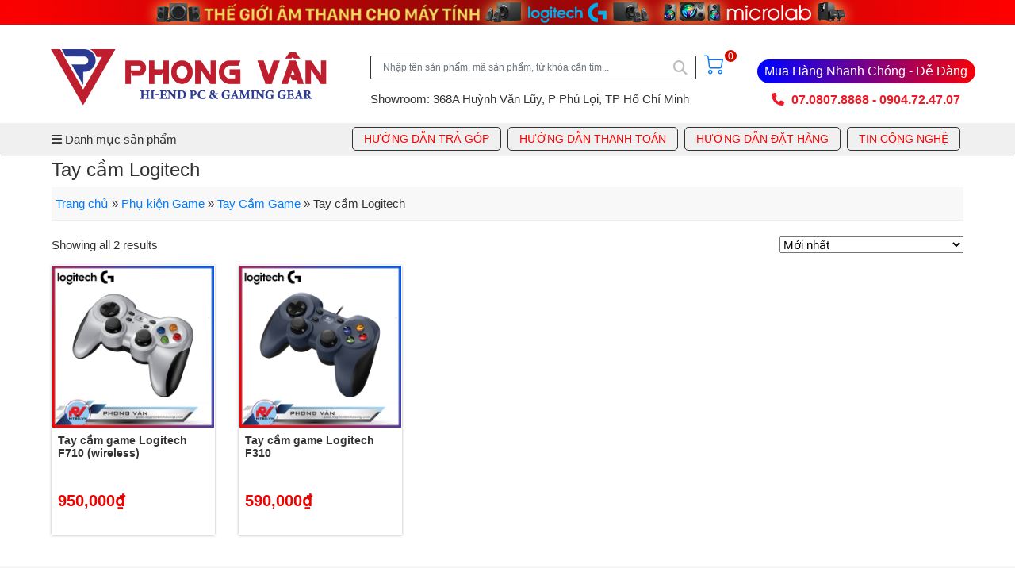

--- FILE ---
content_type: text/html; charset=UTF-8
request_url: https://maytinhbinhduong.com/phu-kien-game-2/tay-cam-game/tay-cam-logitech/
body_size: 16398
content:
<!DOCTYPE html>
<html>
<head>
	<meta charset="utf-8" />
	<link rel="SHORTCUT ICON" href="https://maytinhbinhduong.com/wp-content/uploads/2023/12/2.png" />
	<meta content='width=device-width, initial-scale=1.0, maximum-scale=1.0, user-scalable=0' name='viewport' />
	<title>Tay cầm Logitech</title>
	
<!-- This site is optimized with the Yoast SEO plugin v13.1 - https://yoast.com/wordpress/plugins/seo/ -->
<meta name="robots" content="max-snippet:-1, max-image-preview:large, max-video-preview:-1"/>
<link rel="canonical" href="https://maytinhbinhduong.com/phu-kien-game-2/tay-cam-game/tay-cam-logitech/" />
<meta property="og:locale" content="vi_VN" />
<meta property="og:type" content="object" />
<meta property="og:title" content="Tay cầm Logitech" />
<meta property="og:url" content="https://maytinhbinhduong.com/phu-kien-game-2/tay-cam-game/tay-cam-logitech/" />
<meta property="og:site_name" content="Phong Vân - Máy Tính Bình Dương - PC Gaming &amp; Gear" />
<meta name="twitter:card" content="summary_large_image" />
<meta name="twitter:title" content="Tay cầm Logitech" />
<script type='application/ld+json' class='yoast-schema-graph yoast-schema-graph--main'>{"@context":"https://schema.org","@graph":[{"@type":"WebSite","@id":"https://maytinhbinhduong.com/#website","url":"https://maytinhbinhduong.com/","name":"Phong V\u00e2n - M\u00e1y T\u00ednh B\u00ecnh D\u01b0\u01a1ng - PC Gaming &amp; Gear","inLanguage":"vi-VN","potentialAction":{"@type":"SearchAction","target":"https://maytinhbinhduong.com/?s={search_term_string}","query-input":"required name=search_term_string"}},{"@type":"CollectionPage","@id":"https://maytinhbinhduong.com/phu-kien-game-2/tay-cam-game/tay-cam-logitech/#webpage","url":"https://maytinhbinhduong.com/phu-kien-game-2/tay-cam-game/tay-cam-logitech/","name":"Tay c\u1ea7m Logitech","isPartOf":{"@id":"https://maytinhbinhduong.com/#website"},"inLanguage":"vi-VN","breadcrumb":{"@id":"https://maytinhbinhduong.com/phu-kien-game-2/tay-cam-game/tay-cam-logitech/#breadcrumb"}},{"@type":"BreadcrumbList","@id":"https://maytinhbinhduong.com/phu-kien-game-2/tay-cam-game/tay-cam-logitech/#breadcrumb","itemListElement":[{"@type":"ListItem","position":1,"item":{"@type":"WebPage","@id":"https://maytinhbinhduong.com/","url":"https://maytinhbinhduong.com/","name":"Trang ch\u1ee7"}},{"@type":"ListItem","position":2,"item":{"@type":"WebPage","@id":"https://maytinhbinhduong.com/phu-kien-game-2/","url":"https://maytinhbinhduong.com/phu-kien-game-2/","name":"Ph\u1ee5 ki\u1ec7n Game"}},{"@type":"ListItem","position":3,"item":{"@type":"WebPage","@id":"https://maytinhbinhduong.com/phu-kien-game-2/tay-cam-game/","url":"https://maytinhbinhduong.com/phu-kien-game-2/tay-cam-game/","name":"Tay C\u1ea7m Game"}},{"@type":"ListItem","position":4,"item":{"@type":"WebPage","@id":"https://maytinhbinhduong.com/phu-kien-game-2/tay-cam-game/tay-cam-logitech/","url":"https://maytinhbinhduong.com/phu-kien-game-2/tay-cam-game/tay-cam-logitech/","name":"Tay c\u1ea7m Logitech"}}]}]}</script>
<!-- / Yoast SEO plugin. -->

<link rel='dns-prefetch' href='//use.fontawesome.com' />
<link rel='dns-prefetch' href='//s.w.org' />
<link rel="alternate" type="application/rss+xml" title="Nguồn cấp Phong Vân - Máy Tính Bình Dương - PC Gaming &amp; Gear &raquo; Tay cầm Logitech Danh mục" href="https://maytinhbinhduong.com/phu-kien-game-2/tay-cam-game/tay-cam-logitech/feed/" />
		<script type="text/javascript">
			window._wpemojiSettings = {"baseUrl":"https:\/\/s.w.org\/images\/core\/emoji\/12.0.0-1\/72x72\/","ext":".png","svgUrl":"https:\/\/s.w.org\/images\/core\/emoji\/12.0.0-1\/svg\/","svgExt":".svg","source":{"concatemoji":"https:\/\/maytinhbinhduong.com\/wp-includes\/js\/wp-emoji-release.min.js?ver=5.3.20"}};
			!function(e,a,t){var n,r,o,i=a.createElement("canvas"),p=i.getContext&&i.getContext("2d");function s(e,t){var a=String.fromCharCode;p.clearRect(0,0,i.width,i.height),p.fillText(a.apply(this,e),0,0);e=i.toDataURL();return p.clearRect(0,0,i.width,i.height),p.fillText(a.apply(this,t),0,0),e===i.toDataURL()}function c(e){var t=a.createElement("script");t.src=e,t.defer=t.type="text/javascript",a.getElementsByTagName("head")[0].appendChild(t)}for(o=Array("flag","emoji"),t.supports={everything:!0,everythingExceptFlag:!0},r=0;r<o.length;r++)t.supports[o[r]]=function(e){if(!p||!p.fillText)return!1;switch(p.textBaseline="top",p.font="600 32px Arial",e){case"flag":return s([127987,65039,8205,9895,65039],[127987,65039,8203,9895,65039])?!1:!s([55356,56826,55356,56819],[55356,56826,8203,55356,56819])&&!s([55356,57332,56128,56423,56128,56418,56128,56421,56128,56430,56128,56423,56128,56447],[55356,57332,8203,56128,56423,8203,56128,56418,8203,56128,56421,8203,56128,56430,8203,56128,56423,8203,56128,56447]);case"emoji":return!s([55357,56424,55356,57342,8205,55358,56605,8205,55357,56424,55356,57340],[55357,56424,55356,57342,8203,55358,56605,8203,55357,56424,55356,57340])}return!1}(o[r]),t.supports.everything=t.supports.everything&&t.supports[o[r]],"flag"!==o[r]&&(t.supports.everythingExceptFlag=t.supports.everythingExceptFlag&&t.supports[o[r]]);t.supports.everythingExceptFlag=t.supports.everythingExceptFlag&&!t.supports.flag,t.DOMReady=!1,t.readyCallback=function(){t.DOMReady=!0},t.supports.everything||(n=function(){t.readyCallback()},a.addEventListener?(a.addEventListener("DOMContentLoaded",n,!1),e.addEventListener("load",n,!1)):(e.attachEvent("onload",n),a.attachEvent("onreadystatechange",function(){"complete"===a.readyState&&t.readyCallback()})),(n=t.source||{}).concatemoji?c(n.concatemoji):n.wpemoji&&n.twemoji&&(c(n.twemoji),c(n.wpemoji)))}(window,document,window._wpemojiSettings);
		</script>
		<style type="text/css">
img.wp-smiley,
img.emoji {
	display: inline !important;
	border: none !important;
	box-shadow: none !important;
	height: 1em !important;
	width: 1em !important;
	margin: 0 .07em !important;
	vertical-align: -0.1em !important;
	background: none !important;
	padding: 0 !important;
}
</style>
	<link rel='stylesheet' id='wp-block-library-css'  href='https://maytinhbinhduong.com/wp-includes/css/dist/block-library/style.min.css?ver=5.3.20' type='text/css' media='all' />
<link rel='stylesheet' id='wc-block-style-css'  href='https://maytinhbinhduong.com/wp-content/plugins/woocommerce/packages/woocommerce-blocks/build/style.css?ver=2.5.11' type='text/css' media='all' />
<link rel='stylesheet' id='menu-image-css'  href='https://maytinhbinhduong.com/wp-content/plugins/menu-image/includes/css/menu-image.css?ver=3.12' type='text/css' media='all' />
<link rel='stylesheet' id='dashicons-css'  href='https://maytinhbinhduong.com/wp-includes/css/dashicons.min.css?ver=5.3.20' type='text/css' media='all' />
<link rel='stylesheet' id='woocommerce-layout-css'  href='https://maytinhbinhduong.com/wp-content/plugins/woocommerce/assets/css/woocommerce-layout.css?ver=3.9.2' type='text/css' media='all' />
<link rel='stylesheet' id='woocommerce-smallscreen-css'  href='https://maytinhbinhduong.com/wp-content/plugins/woocommerce/assets/css/woocommerce-smallscreen.css?ver=3.9.2' type='text/css' media='only screen and (max-width: 768px)' />
<link rel='stylesheet' id='woocommerce-general-css'  href='https://maytinhbinhduong.com/wp-content/plugins/woocommerce/assets/css/woocommerce.css?ver=3.9.2' type='text/css' media='all' />
<style id='woocommerce-inline-inline-css' type='text/css'>
.woocommerce form .form-row .required { visibility: visible; }
</style>
<link rel='stylesheet' id='slick-style-css'  href='https://maytinhbinhduong.com/wp-content/plugins/woo-product-gallery-slider/assets/public/css/slick.css?ver=2.0' type='text/css' media='all' />
<link rel='stylesheet' id='slick-theme-css'  href='https://maytinhbinhduong.com/wp-content/plugins/woo-product-gallery-slider/assets/public/css/slick-theme.css?ver=2.0' type='text/css' media='all' />
<link rel='stylesheet' id='venobox-style-css'  href='https://maytinhbinhduong.com/wp-content/plugins/woo-product-gallery-slider/assets/public/css/venobox.css?ver=2.0' type='text/css' media='all' />
<style id='venobox-style-inline-css' type='text/css'>

                .wpgs-for .slick-arrow,.wpgs-nav .slick-prev::before, .wpgs-nav .slick-next::before{
                        color: #222;
            

                
                }
</style>
<link rel='stylesheet' id='flaticon-wpgs-css'  href='https://maytinhbinhduong.com/wp-content/plugins/woo-product-gallery-slider/assets/public/css/font/flaticon.css?ver=2.0' type='text/css' media='all' />
<link rel='stylesheet' id='bootstrap-css'  href='https://maytinhbinhduong.com/wp-content/themes/newtech/assets/css/bootstrap.min.css?ver=1.0' type='text/css' media='all' />
<link rel='stylesheet' id='owl-carousel-css'  href='https://maytinhbinhduong.com/wp-content/themes/newtech/assets/css/owl.carousel.min.css?ver=1.0' type='text/css' media='all' />
<link rel='stylesheet' id='awesome-css'  href='https://maytinhbinhduong.com/wp-content/themes/newtech/assets/css/font-awesome.min.css?ver=1.0' type='text/css' media='all' />
<link rel='stylesheet' id='main-style-css'  href='https://maytinhbinhduong.com/wp-content/themes/newtech/style.css?ver=1.0' type='text/css' media='all' />
<link rel='stylesheet' id='font-awesome-official-css'  href='https://use.fontawesome.com/releases/v6.7.2/css/all.css' type='text/css' media='all' integrity="sha384-nRgPTkuX86pH8yjPJUAFuASXQSSl2/bBUiNV47vSYpKFxHJhbcrGnmlYpYJMeD7a" crossorigin="anonymous" />
<link rel='stylesheet' id='font-awesome-official-v4shim-css'  href='https://use.fontawesome.com/releases/v6.7.2/css/v4-shims.css' type='text/css' media='all' integrity="sha384-npPMK6zwqNmU3qyCCxEcWJkLBNYxEFM1nGgSoAWuCCXqVVz0cvwKEMfyTNkOxM2N" crossorigin="anonymous" />
<script type='text/javascript' src='https://maytinhbinhduong.com/wp-includes/js/jquery/jquery.js?ver=1.12.4-wp'></script>
<script type='text/javascript' src='https://maytinhbinhduong.com/wp-includes/js/jquery/jquery-migrate.min.js?ver=1.4.1'></script>
<script type='text/javascript' src='https://maytinhbinhduong.com/wp-content/themes/newtech/assets/js/bootstrap.bundle.min.js?ver=1.0'></script>
<script type='text/javascript' src='https://maytinhbinhduong.com/wp-content/themes/newtech/assets/js/owl.carousel.js?ver=1.0'></script>
<script type='text/javascript' src='https://maytinhbinhduong.com/wp-content/themes/newtech/assets/js/script.js?ver=1.0'></script>
<link rel='https://api.w.org/' href='https://maytinhbinhduong.com/wp-json/' />
<link rel="EditURI" type="application/rsd+xml" title="RSD" href="https://maytinhbinhduong.com/xmlrpc.php?rsd" />
<link rel="wlwmanifest" type="application/wlwmanifest+xml" href="https://maytinhbinhduong.com/wp-includes/wlwmanifest.xml" /> 
<meta name="generator" content="WordPress 5.3.20" />
<meta name="generator" content="WooCommerce 3.9.2" />
	<noscript><style>.woocommerce-product-gallery{ opacity: 1 !important; }</style></noscript>
			<style type="text/css" id="wp-custom-css">
			body{
	font-family: Roboto, Arial, Helvetica, sans-serif;
    font-size: 15px;
}
.motasoluot p{
	margin-top:10px;
}
ins{
	text-decoration:none;
}
.woocommerce .quantity .qty{
	height:40px;
}
.woocommerce div.product form.cart .button{
	padding: 13px 30px;
}
.woocommerce-product-details__short-description p{
	margin-top:10px;
}
.woocommerce div.product form.cart{
	margin-top:2em;
}
.new-product-percent{
	display:none;
}
.product-row .new-product-percent{
	display:block;
	background: #f1811b;
	padding:10px 0;
  border-radius: 50%;
	width: 40px;
	height: 40px;
	bottom: 45px;
}
.product-row-price-hover{
	display:none;
}
.product-row-img{
	height:205px;
}
.woocommerce div.product span.price {
    color: #ed0000;
}
.woocommerce-product-gallery__image{
	border: 1px solid #FFF;
    box-shadow: 0 1px 3px rgba(0, 0, 0, 0.3);
    margin-bottom: 5px;
}
.woocommerce div.product .woocommerce-tabs ul.tabs li{
	padding: 0 3em;
	text-transform: uppercase;
}
.widget-footer .widget-title{
	margin-bottom:15px;
}
.widget-footer .textwidget div{
	margin-bottom:5px;
}
.widget-footer .textwidget p{
	margin-bottom:5px;
}
.woocommerce nav.woocommerce-pagination{
	width:100%;
}
.block-product-home{
	padding:10px 0;
}
.block-logo{
	top: auto;
}
.seach-top .img-top{
	width:47%;
	margin-bottom:12px;
}
.block-search button i{
	font-size:18px;
}
.post-meta{
	display:none;
}		</style>
		    
     <meta property="og:image" content="https://maytinhbinhduong.com/wp-content/uploads/2020/11/maytinhbinhduong-mxh.png"/>
    
		<!-- Load Facebook SDK for JavaScript -->
      <div id="fb-root"></div>
      <script>
        window.fbAsyncInit = function() {
          FB.init({
            xfbml            : true,
            version          : 'v6.0'
          });
        };

        (function(d, s, id) {
        var js, fjs = d.getElementsByTagName(s)[0];
        if (d.getElementById(id)) return;
        js = d.createElement(s); js.id = id;
        js.src = 'https://connect.facebook.net/vi_VN/sdk/xfbml.customerchat.js';
        fjs.parentNode.insertBefore(js, fjs);
      }(document, 'script', 'facebook-jssdk'));</script>

      <!-- Your customer chat code -->
      <div class="fb-customerchat"
        attribution=setup_tool
        page_id="223968707791144"
  theme_color="#f29913"
  logged_in_greeting="Xin chào! Chúng tôi có thể giúp gì cho bạn?"
  logged_out_greeting="Xin chào! Chúng tôi có thể giúp gì cho bạn?">
      </div>
      <!-- <script src="https://code.jquery.com/jquery-1.12.4.min.js" integrity="sha256-ZosEbRLbNQzLpnKIkEdrPv7lOy9C27hHQ+Xp8a4MxAQ=" crossorigin="anonymous"></script> -->
</head>
<body data-rsssl=1 class="archive tax-product_cat term-tay-cam-logitech term-1475 theme-newtech woocommerce woocommerce-page woocommerce-no-js">
<header class="header">
<a href="https://maytinhbinhduong.com/thiet-bi-audio/">
	<div class="ads-top">
		<div>
		
			<!--<i class="fa fa-times" aria-hidden="true"></i>-->
			<img src="https://maytinhbinhduong.com/wp-content/uploads/2023/03/thoigianamthanh.png">
		</div>
	</div>
</a>
	<div class="main-head">
		<div class="container">
			<div class="rows">
				<div class="block-logo">
					<a href="https://maytinhbinhduong.com">
						<img src="https://maytinhbinhduong.com/wp-content/uploads/2023/12/logoweb2.png"/>
					</a>
				</div>
				<div class="block-search">
					<div class="seach-top">
						
						<form  method="get" id="searchform" action="https://maytinhbinhduong.com">
							<div class="input-groups">
								<input type="text" class="form-control" placeholder="Nhập tên sản phẩm, mã sản phẩm, từ khóa cần tìm..." name="s" id="s">
								<input type="hidden" name="post_type" value="product" />
								<button class="v-btn">
									<div class="v-btn__content">
										<i class="fa fa-search"></i>
									</div>
								</button>
							</div>
						</form>
						<a href="https://maytinhbinhduong.com/cart/" class="v-badge v-badge--overlap">
							<i class="v-icon pv-icon vcart"></i>
							<span class="v-badge__badge secondary"><span data-v-029f585d="" class="fs12">0</span></span>
						</a>
					<!-- 	<i class="v-icon pv-icon vcart"></i> -->
					</div>
					<div class="seach-center">
						<p>Showroom: 368A Huỳnh Văn Lũy, P Phú Lợi, TP Hồ Chí Minh</p>
					</div>
				</div>
				<div class="block-header-right">
					<div class="mg-5 animated-linear-gradient">Mua Hàng Nhanh Chóng - Dễ Dàng</div>
					<div class="hotline-head"> 07.0807.8868 - 0904.72.47.07</div>
					<!-- <div class="right-item">
						<a href="https://maytinhbinhduong.com/khuyen-mai/">
							<i class="v-icon pv-icon vsale"></i>
							<div class="right-data">
								<p>Chương trình</p>
								<p>khuyến mãi</p>
							</div>
						</a>
					</div>
					<div class="right-item">
						<a href="https://maytinhbinhduong.com/cart/" class="v-badge v-badge--overlap">
							<i class="v-icon pv-icon vcart"></i>
							<span class="v-badge__badge secondary"><span data-v-029f585d="" class="fs12">0</span></span>
						</a>
					</div> -->
				</div>
			</div>
		</div>
	</div>
	<div class="top-nav">
		<div class="container d-flex align-items-center">
			<div class="block-nav">
				<span class="fixed-menu style-nav-fix "><i class="fa fa-bars"></i> Danh mục sản phẩm</span>
				<div class="mainnavigation">
					<div class="nav-overlay"></div>
					<ul id="menu-main-menu" class="main-nav"><li id="menu-item-871" class="menu-item menu-item-type-taxonomy menu-item-object-product_cat menu-item-has-children menu-item-871"><a href="https://maytinhbinhduong.com/may-bo-phong-van/" class="menu-image-title-after menu-image-not-hovered"><img width="24" height="24" src="https://maytinhbinhduong.com/wp-content/uploads/2020/03/xxx22-1-24x24.png" class="menu-image menu-image-title-after" alt="" /><span class="menu-image-title-after menu-image-title">Máy bộ Phong Vân</span></a>
<ul class="sub-menu">
	<li id="menu-item-3863" class="menu-item menu-item-type-taxonomy menu-item-object-product_cat menu-item-has-children menu-item-3863"><a href="https://maytinhbinhduong.com/may-bo-phong-van/may-tinh-pvc/">MÁY TÍNH PVC</a>
	<ul class="sub-menu">
		<li id="menu-item-877" class="menu-item menu-item-type-taxonomy menu-item-object-product_cat menu-item-877"><a href="https://maytinhbinhduong.com/may-bo-phong-van/may-tinh-pvc/may-bo-pvc-van-phong/">Cấu hình Văn phòng</a></li>
		<li id="menu-item-876" class="menu-item menu-item-type-taxonomy menu-item-object-product_cat menu-item-876"><a href="https://maytinhbinhduong.com/may-bo-phong-van/may-tinh-pvc/may-bo-gaming/">Cấu hình Gaming</a></li>
		<li id="menu-item-12233" class="menu-item menu-item-type-taxonomy menu-item-object-product_cat menu-item-12233"><a href="https://maytinhbinhduong.com/may-bo-phong-van/may-tinh-pvc/cau-hinh-thiet-ke/">Cấu hình Thiết kế</a></li>
		<li id="menu-item-16183" class="menu-item menu-item-type-taxonomy menu-item-object-product_cat menu-item-16183"><a href="https://maytinhbinhduong.com/may-bo-phong-van/cau-hinh-xeon-gia-lap/">Cấu hình Xeon giả lập</a></li>
		<li id="menu-item-17434" class="menu-item menu-item-type-taxonomy menu-item-object-product_cat menu-item-17434"><a href="https://maytinhbinhduong.com/may-bo-phong-van/may-tinh-tron-bo-pc-lcd/">Máy tính trọn bộ (PC &#038; LCD)</a></li>
	</ul>
</li>
	<li id="menu-item-947" class="menu-item menu-item-type-custom menu-item-object-custom menu-item-has-children menu-item-947"><a href="https://maytinhbinhduong.com/may-bo-phong-van/tim-theo-gia-tien/">TÌM THEO GIÁ TIỀN</a>
	<ul class="sub-menu">
		<li id="menu-item-878" class="menu-item menu-item-type-taxonomy menu-item-object-product_cat menu-item-878"><a href="https://maytinhbinhduong.com/may-bo-phong-van/tim-theo-gia-tien/may-bo-duoi-10-trieu/">Máy tính dưới 10 triệu</a></li>
		<li id="menu-item-879" class="menu-item menu-item-type-taxonomy menu-item-object-product_cat menu-item-879"><a href="https://maytinhbinhduong.com/may-bo-phong-van/tim-theo-gia-tien/may-bo-duoi-20-trieu/">Máy tính dưới 20 triệu</a></li>
		<li id="menu-item-880" class="menu-item menu-item-type-taxonomy menu-item-object-product_cat menu-item-880"><a href="https://maytinhbinhduong.com/may-bo-phong-van/tim-theo-gia-tien/may-bo-duoi-30-trieu/">Máy tính dưới 30 triệu</a></li>
		<li id="menu-item-881" class="menu-item menu-item-type-taxonomy menu-item-object-product_cat menu-item-881"><a href="https://maytinhbinhduong.com/may-bo-phong-van/tim-theo-gia-tien/may-bo-duoi-40-trieu/">Máy tính dưới 40 triệu</a></li>
		<li id="menu-item-882" class="menu-item menu-item-type-taxonomy menu-item-object-product_cat menu-item-882"><a href="https://maytinhbinhduong.com/may-bo-phong-van/tim-theo-gia-tien/may-bo-duoi-50-trieu/">Máy tính dưới 50 triệu</a></li>
		<li id="menu-item-963" class="menu-item menu-item-type-taxonomy menu-item-object-product_cat menu-item-963"><a href="https://maytinhbinhduong.com/may-bo-phong-van/tim-theo-gia-tien/may-bo-tren-50-trieu/">Máy tính trên 50 triệu</a></li>
	</ul>
</li>
	<li id="menu-item-3254" class="menu-item menu-item-type-taxonomy menu-item-object-product_cat menu-item-has-children menu-item-3254"><a href="https://maytinhbinhduong.com/may-bo-phong-van/tim-theo-chip-xu-ly-cpu/">Tìm theo chip CPU</a>
	<ul class="sub-menu">
		<li id="menu-item-3282" class="menu-item menu-item-type-taxonomy menu-item-object-product_cat menu-item-3282"><a href="https://maytinhbinhduong.com/may-bo-phong-van/tim-theo-chip-xu-ly-cpu/cpu-intel-pentium-gold/">CPU- INTEL Pentium Gold</a></li>
		<li id="menu-item-3279" class="menu-item menu-item-type-taxonomy menu-item-object-product_cat menu-item-3279"><a href="https://maytinhbinhduong.com/may-bo-phong-van/tim-theo-chip-xu-ly-cpu/cpu-intel-core-i3/">CPU- INTEL Core i3</a></li>
		<li id="menu-item-3284" class="menu-item menu-item-type-taxonomy menu-item-object-product_cat menu-item-3284"><a href="https://maytinhbinhduong.com/may-bo-phong-van/tim-theo-chip-xu-ly-cpu/cpu-intel-core-i5/">CPU- INTEL Core i5</a></li>
		<li id="menu-item-3280" class="menu-item menu-item-type-taxonomy menu-item-object-product_cat menu-item-3280"><a href="https://maytinhbinhduong.com/may-bo-phong-van/tim-theo-chip-xu-ly-cpu/cpu-intel-core-i7/">CPU- INTEL Core i7</a></li>
		<li id="menu-item-3281" class="menu-item menu-item-type-taxonomy menu-item-object-product_cat menu-item-3281"><a href="https://maytinhbinhduong.com/may-bo-phong-van/tim-theo-chip-xu-ly-cpu/cpu-intel-core-i9/">CPU- INTEL Core i9</a></li>
		<li id="menu-item-3283" class="menu-item menu-item-type-taxonomy menu-item-object-product_cat menu-item-3283"><a href="https://maytinhbinhduong.com/may-bo-phong-van/tim-theo-chip-xu-ly-cpu/cpu-intel-xeon/">CPU- INTEL Xeon</a></li>
		<li id="menu-item-3274" class="menu-item menu-item-type-taxonomy menu-item-object-product_cat menu-item-3274"><a href="https://maytinhbinhduong.com/may-bo-phong-van/tim-theo-chip-xu-ly-cpu/cpu-amd-athlon/">CPU &#8211; AMD Athlon</a></li>
		<li id="menu-item-3275" class="menu-item menu-item-type-taxonomy menu-item-object-product_cat menu-item-3275"><a href="https://maytinhbinhduong.com/may-bo-phong-van/tim-theo-chip-xu-ly-cpu/cpu-amd-ryzen-3/">CPU- AMD Ryzen 3</a></li>
		<li id="menu-item-3276" class="menu-item menu-item-type-taxonomy menu-item-object-product_cat menu-item-3276"><a href="https://maytinhbinhduong.com/may-bo-phong-van/tim-theo-chip-xu-ly-cpu/cpu-amd-ryzen-5/">CPU- AMD Ryzen 5</a></li>
		<li id="menu-item-3277" class="menu-item menu-item-type-taxonomy menu-item-object-product_cat menu-item-3277"><a href="https://maytinhbinhduong.com/may-bo-phong-van/tim-theo-chip-xu-ly-cpu/cpu-amd-ryzen-7/">CPU- AMD Ryzen 7</a></li>
		<li id="menu-item-3278" class="menu-item menu-item-type-taxonomy menu-item-object-product_cat menu-item-3278"><a href="https://maytinhbinhduong.com/may-bo-phong-van/tim-theo-chip-xu-ly-cpu/cpu-amd-ryzen-9/">CPU- AMD Ryzen 9</a></li>
	</ul>
</li>
</ul>
</li>
<li id="menu-item-58" class="ha-menu menu-item menu-item-type-taxonomy menu-item-object-product_cat menu-item-has-children menu-item-58"><a href="https://maytinhbinhduong.com/linh-kien-pc/" class="menu-image-title-after menu-image-not-hovered"><img width="24" height="24" src="https://maytinhbinhduong.com/wp-content/uploads/2020/03/xxx25-24x24.png" class="menu-image menu-image-title-after" alt="" /><span class="menu-image-title-after menu-image-title">Linh kiện PC</span></a>
<ul class="sub-menu">
	<li id="menu-item-61" class="menu-item menu-item-type-taxonomy menu-item-object-product_cat menu-item-has-children menu-item-61"><a href="https://maytinhbinhduong.com/linh-kien-pc/cpu-bo-vi-xu-ly/">CPU &#8211; Bộ vi xử lý</a>
	<ul class="sub-menu">
		<li id="menu-item-88" class="menu-item menu-item-type-taxonomy menu-item-object-product_cat menu-item-88"><a href="https://maytinhbinhduong.com/linh-kien-pc/cpu-bo-vi-xu-ly/cpu-intel/">Cpu Intel</a></li>
		<li id="menu-item-87" class="menu-item menu-item-type-taxonomy menu-item-object-product_cat menu-item-87"><a href="https://maytinhbinhduong.com/linh-kien-pc/cpu-bo-vi-xu-ly/cpu-amd/">Cpu AMD</a></li>
		<li id="menu-item-15978" class="menu-item menu-item-type-taxonomy menu-item-object-product_cat menu-item-15978"><a href="https://maytinhbinhduong.com/linh-kien-pc/cpu-bo-vi-xu-ly/cpu-intel-gen14-sp-moi/">Cpu Intel Gen14 (sp mới)</a></li>
		<li id="menu-item-17355" class="menu-item menu-item-type-taxonomy menu-item-object-product_cat menu-item-17355"><a href="https://maytinhbinhduong.com/linh-kien-pc/cpu-bo-vi-xu-ly/cpu-intel-core-ultra-sp-moi/">CPU Intel Core Ultra (sp mới)</a></li>
		<li id="menu-item-14402" class="menu-item menu-item-type-taxonomy menu-item-object-product_cat menu-item-14402"><a href="https://maytinhbinhduong.com/linh-kien-pc/cpu-intel-gen13-sp-moi/">Cpu Intel Gen13</a></li>
		<li id="menu-item-1045" class="menu-item menu-item-type-taxonomy menu-item-object-product_cat menu-item-1045"><a href="https://maytinhbinhduong.com/linh-kien-pc/cpu-bo-vi-xu-ly/cpu-intel-gen10/">Cpu Intel Gen10/11/12</a></li>
		<li id="menu-item-9511" class="menu-item menu-item-type-taxonomy menu-item-object-product_cat menu-item-9511"><a href="https://maytinhbinhduong.com/linh-kien-pc/cpu-bo-vi-xu-ly/cpu-amd-ryzen-4000/">Cpu AMD Ryzen 4000</a></li>
		<li id="menu-item-8625" class="menu-item menu-item-type-taxonomy menu-item-object-product_cat menu-item-8625"><a href="https://maytinhbinhduong.com/linh-kien-pc/cpu-bo-vi-xu-ly/cpu-amd-ryzen-5000/">Cpu AMD Ryzen 5000</a></li>
		<li id="menu-item-15338" class="menu-item menu-item-type-taxonomy menu-item-object-product_cat menu-item-15338"><a href="https://maytinhbinhduong.com/linh-kien-pc/cpu-bo-vi-xu-ly/cpu-amd-ryzen-7000-moi-ra/">Cpu AMD Ryzen 7000 (mới ra)</a></li>
		<li id="menu-item-17156" class="menu-item menu-item-type-taxonomy menu-item-object-product_cat menu-item-17156"><a href="https://maytinhbinhduong.com/linh-kien-pc/cpu-bo-vi-xu-ly/cpu-amd-ryzen-8000-moi-ra/">Cpu AMD Ryzen 8000 (mới ra)</a></li>
	</ul>
</li>
	<li id="menu-item-66" class="menu-item menu-item-type-taxonomy menu-item-object-product_cat menu-item-has-children menu-item-66"><a href="https://maytinhbinhduong.com/linh-kien-pc/mainboard-bo-mach-chu/">Main &#8211; Bo mạch chủ</a>
	<ul class="sub-menu">
		<li id="menu-item-9534" class="menu-item menu-item-type-taxonomy menu-item-object-product_cat menu-item-9534"><a href="https://maytinhbinhduong.com/linh-kien-pc/mainboard-bo-mach-chu/mainboard-amd-a520/">Mainboard AMD A520 / A620</a></li>
		<li id="menu-item-6047" class="menu-item menu-item-type-taxonomy menu-item-object-product_cat menu-item-6047"><a href="https://maytinhbinhduong.com/linh-kien-pc/mainboard-bo-mach-chu/mainboard-amd-b550-moi-ra/">Mainboard AMD B550 / B650</a></li>
		<li id="menu-item-883" class="menu-item menu-item-type-taxonomy menu-item-object-product_cat menu-item-883"><a href="https://maytinhbinhduong.com/linh-kien-pc/mainboard-bo-mach-chu/mainboard-amd-x570-x670/">Mainboard AMD X570 / X670</a></li>
		<li id="menu-item-9383" class="menu-item menu-item-type-taxonomy menu-item-object-product_cat menu-item-9383"><a href="https://maytinhbinhduong.com/linh-kien-pc/mainboard-bo-mach-chu/mainboard-intel-h510-moi-ra/">Mainboard H510</a></li>
		<li id="menu-item-11089" class="menu-item menu-item-type-taxonomy menu-item-object-product_cat menu-item-11089"><a href="https://maytinhbinhduong.com/linh-kien-pc/mainboard-bo-mach-chu/mainboard-h610-sp-moi/">Mainboard H610</a></li>
		<li id="menu-item-11088" class="menu-item menu-item-type-taxonomy menu-item-object-product_cat menu-item-11088"><a href="https://maytinhbinhduong.com/linh-kien-pc/mainboard-bo-mach-chu/mainboard-b660-sp-moi/">Mainboard B660</a></li>
		<li id="menu-item-14703" class="menu-item menu-item-type-taxonomy menu-item-object-product_cat menu-item-14703"><a href="https://maytinhbinhduong.com/linh-kien-pc/mainboard-bo-mach-chu/mainboard-b760-sp-moi/">Mainboard B760</a></li>
		<li id="menu-item-11111" class="menu-item menu-item-type-taxonomy menu-item-object-product_cat menu-item-11111"><a href="https://maytinhbinhduong.com/linh-kien-pc/mainboard-bo-mach-chu/mainboard-z690-sp-moi/">Mainboard Z690</a></li>
		<li id="menu-item-14413" class="menu-item menu-item-type-taxonomy menu-item-object-product_cat menu-item-14413"><a href="https://maytinhbinhduong.com/linh-kien-pc/mainboard-bo-mach-chu/z790-sp-moi/">Mainboard Z790 (sp mới)</a></li>
		<li id="menu-item-17365" class="menu-item menu-item-type-taxonomy menu-item-object-product_cat menu-item-17365"><a href="https://maytinhbinhduong.com/linh-kien-pc/mainboard-bo-mach-chu/mainboard-z890-sp-moi/">Mainboard B860 / Z890 (sp mới)</a></li>
	</ul>
</li>
	<li id="menu-item-70" class="menu-item menu-item-type-taxonomy menu-item-object-product_cat menu-item-has-children menu-item-70"><a href="https://maytinhbinhduong.com/linh-kien-pc/ram-bo-nho-trong/">Ram &#8211; Bộ Nhớ Trong</a>
	<ul class="sub-menu">
		<li id="menu-item-15348" class="menu-item menu-item-type-taxonomy menu-item-object-product_cat menu-item-15348"><a href="https://maytinhbinhduong.com/linh-kien-pc/ram-bo-nho-trong/ram-ddr5-moi-ra/">RAM &#8211; DDR5 (mới ra)</a></li>
		<li id="menu-item-981" class="menu-item menu-item-type-taxonomy menu-item-object-product_cat menu-item-981"><a href="https://maytinhbinhduong.com/linh-kien-pc/ram-bo-nho-trong/ddr4-led-rgb/">RAM &#8211; Led RGB</a></li>
		<li id="menu-item-975" class="menu-item menu-item-type-taxonomy menu-item-object-product_cat menu-item-975"><a href="https://maytinhbinhduong.com/linh-kien-pc/ram-bo-nho-trong/ddr4-8gb/">RAM &#8211; 8GB</a></li>
		<li id="menu-item-973" class="menu-item menu-item-type-taxonomy menu-item-object-product_cat menu-item-973"><a href="https://maytinhbinhduong.com/linh-kien-pc/ram-bo-nho-trong/ddr4-16gb/">RAM &#8211; 16GB</a></li>
		<li id="menu-item-13396" class="menu-item menu-item-type-taxonomy menu-item-object-product_cat menu-item-13396"><a href="https://maytinhbinhduong.com/linh-kien-pc/ram-bo-nho-trong/ddr4-32g/">RAM &#8211; 32GB</a></li>
		<li id="menu-item-13397" class="menu-item menu-item-type-taxonomy menu-item-object-product_cat menu-item-13397"><a href="https://maytinhbinhduong.com/linh-kien-pc/ram-bo-nho-trong/ddr4-64g/">RAM &#8211; 64GB</a></li>
		<li id="menu-item-980" class="menu-item menu-item-type-taxonomy menu-item-object-product_cat menu-item-980"><a href="https://maytinhbinhduong.com/linh-kien-pc/ram-bo-nho-trong/ddr4-kingston/">RAM &#8211; Kingston</a></li>
		<li id="menu-item-977" class="menu-item menu-item-type-taxonomy menu-item-object-product_cat menu-item-977"><a href="https://maytinhbinhduong.com/linh-kien-pc/ram-bo-nho-trong/ddr4-corsair/">RAM &#8211; Corsair</a></li>
		<li id="menu-item-978" class="menu-item menu-item-type-taxonomy menu-item-object-product_cat menu-item-978"><a href="https://maytinhbinhduong.com/linh-kien-pc/ram-bo-nho-trong/ddr4-g-skill/">RAM &#8211; G.Skill</a></li>
		<li id="menu-item-5605" class="menu-item menu-item-type-taxonomy menu-item-object-product_cat menu-item-5605"><a href="https://maytinhbinhduong.com/linh-kien-pc/ram-bo-nho-trong/ddr4-adata-ram-bo-nho-trong/">RAM – Adata</a></li>
		<li id="menu-item-11350" class="menu-item menu-item-type-taxonomy menu-item-object-product_cat menu-item-11350"><a href="https://maytinhbinhduong.com/linh-kien-pc/ram-bo-nho-trong/ram-hang-khac/">RAM &#8211; hãng khác</a></li>
	</ul>
</li>
	<li id="menu-item-73" class="menu-item menu-item-type-taxonomy menu-item-object-product_cat menu-item-has-children menu-item-73"><a href="https://maytinhbinhduong.com/linh-kien-pc/vga-card-man-hinh/">VGA- Card màn hình</a>
	<ul class="sub-menu">
		<li id="menu-item-11909" class="menu-item menu-item-type-taxonomy menu-item-object-product_cat menu-item-11909"><a href="https://maytinhbinhduong.com/linh-kien-pc/vga-card-man-hinh/gt-710-730-1030/">GT 710 /730 / 1030</a></li>
		<li id="menu-item-11899" class="menu-item menu-item-type-taxonomy menu-item-object-product_cat menu-item-11899"><a href="https://maytinhbinhduong.com/linh-kien-pc/vga-card-man-hinh/gtx-1050-1050ti/">GTX 1050 / 1050Ti</a></li>
		<li id="menu-item-11900" class="menu-item menu-item-type-taxonomy menu-item-object-product_cat menu-item-11900"><a href="https://maytinhbinhduong.com/linh-kien-pc/vga-card-man-hinh/gtx-1650-1650-super/">GTX 1650 / 1650 Super</a></li>
		<li id="menu-item-11901" class="menu-item menu-item-type-taxonomy menu-item-object-product_cat menu-item-11901"><a href="https://maytinhbinhduong.com/linh-kien-pc/vga-card-man-hinh/gtx-1660-1660ti-1660-super/">GTX 1660 / 1660Ti / 1660 Super</a></li>
		<li id="menu-item-11902" class="menu-item menu-item-type-taxonomy menu-item-object-product_cat menu-item-11902"><a href="https://maytinhbinhduong.com/linh-kien-pc/vga-card-man-hinh/rtx-3050-8gb/">RTX 3050 6GB / 8GB</a></li>
		<li id="menu-item-11905" class="menu-item menu-item-type-taxonomy menu-item-object-product_cat menu-item-11905"><a href="https://maytinhbinhduong.com/linh-kien-pc/vga-card-man-hinh/rtx-3060ti-moi-ra/">RTX 3060 / 3060Ti</a></li>
		<li id="menu-item-11906" class="menu-item menu-item-type-taxonomy menu-item-object-product_cat menu-item-11906"><a href="https://maytinhbinhduong.com/linh-kien-pc/vga-card-man-hinh/rtx-3070/">RTX 3070 / 3070Ti</a></li>
		<li id="menu-item-11907" class="menu-item menu-item-type-taxonomy menu-item-object-product_cat menu-item-11907"><a href="https://maytinhbinhduong.com/linh-kien-pc/vga-card-man-hinh/rtx-3080-moi-ra/">RTX 3080 / 3080Ti</a></li>
		<li id="menu-item-11908" class="menu-item menu-item-type-taxonomy menu-item-object-product_cat menu-item-11908"><a href="https://maytinhbinhduong.com/linh-kien-pc/vga-card-man-hinh/rtx-3090-moi-ra/">RTX 3090 / 3090Ti</a></li>
		<li id="menu-item-14249" class="menu-item menu-item-type-taxonomy menu-item-object-product_cat menu-item-14249"><a href="https://maytinhbinhduong.com/linh-kien-pc/vga-card-man-hinh/rtx-seri-4000-5000-sp-moi/">RTX Seri 4000/5000 (sp mới)</a></li>
		<li id="menu-item-11910" class="menu-item menu-item-type-taxonomy menu-item-object-product_cat menu-item-11910"><a href="https://maytinhbinhduong.com/linh-kien-pc/vga-card-man-hinh/vga-amd-rx-series/">VGA AMD RX Series</a></li>
	</ul>
</li>
	<li id="menu-item-72" class="menu-item menu-item-type-taxonomy menu-item-object-product_cat menu-item-has-children menu-item-72"><a href="https://maytinhbinhduong.com/linh-kien-pc/ssd-m2-o-cung-the-ran/">SSD/M2 &#8211; Ổ Cứng Thể Rắn</a>
	<ul class="sub-menu">
		<li id="menu-item-986" class="menu-item menu-item-type-taxonomy menu-item-object-product_cat menu-item-986"><a href="https://maytinhbinhduong.com/linh-kien-pc/ssd-m2-o-cung-the-ran/ssd-120g-128g/">SSD (120G &#8211; 128G)</a></li>
		<li id="menu-item-988" class="menu-item menu-item-type-taxonomy menu-item-object-product_cat menu-item-988"><a href="https://maytinhbinhduong.com/linh-kien-pc/ssd-m2-o-cung-the-ran/ssd-240g-256g/">SSD (240G &#8211; 256G)</a></li>
		<li id="menu-item-989" class="menu-item menu-item-type-taxonomy menu-item-object-product_cat menu-item-989"><a href="https://maytinhbinhduong.com/linh-kien-pc/ssd-m2-o-cung-the-ran/ssd-480g-512g/">SSD (480G &#8211; 512G)</a></li>
		<li id="menu-item-987" class="menu-item menu-item-type-taxonomy menu-item-object-product_cat menu-item-987"><a href="https://maytinhbinhduong.com/linh-kien-pc/ssd-m2-o-cung-the-ran/ssd-1tb-2tb/">SSD (1TB &#8211; 2TB)</a></li>
		<li id="menu-item-13364" class="menu-item menu-item-type-taxonomy menu-item-object-product_cat menu-item-13364"><a href="https://maytinhbinhduong.com/linh-kien-pc/ssd-m2-o-cung-the-ran/m-2-pcie-nvme-gen-4/">M.2 PCIe NVMe Gen 4</a></li>
		<li id="menu-item-983" class="menu-item menu-item-type-taxonomy menu-item-object-product_cat menu-item-983"><a href="https://maytinhbinhduong.com/linh-kien-pc/ssd-m2-o-cung-the-ran/m-2-120g-128g/">M.2 (120G &#8211; 128G)</a></li>
		<li id="menu-item-984" class="menu-item menu-item-type-taxonomy menu-item-object-product_cat menu-item-984"><a href="https://maytinhbinhduong.com/linh-kien-pc/ssd-m2-o-cung-the-ran/m-2-240g-256g/">M.2 (240G &#8211; 256G)</a></li>
		<li id="menu-item-985" class="menu-item menu-item-type-taxonomy menu-item-object-product_cat menu-item-985"><a href="https://maytinhbinhduong.com/linh-kien-pc/ssd-m2-o-cung-the-ran/m-2-480g-512g/">M.2 (480G &#8211; 512G)</a></li>
		<li id="menu-item-1578" class="height-ssd menu-item menu-item-type-taxonomy menu-item-object-product_cat menu-item-1578"><a href="https://maytinhbinhduong.com/linh-kien-pc/ssd-m2-o-cung-the-ran/m-2-1tb-2tb/">M.2 (1TB &#8211; 2TB)</a></li>
	</ul>
</li>
	<li id="menu-item-65" class="menu-item menu-item-type-taxonomy menu-item-object-product_cat menu-item-has-children menu-item-65"><a href="https://maytinhbinhduong.com/linh-kien-pc/hdd-o-cung-co/">HDD &#8211; Ổ Cứng Cơ</a>
	<ul class="sub-menu">
		<li id="menu-item-994" class="menu-item menu-item-type-taxonomy menu-item-object-product_cat menu-item-994"><a href="https://maytinhbinhduong.com/linh-kien-pc/hdd-o-cung-co/hdd-western/">HDD &#8211; WESTERN</a></li>
		<li id="menu-item-992" class="menu-item menu-item-type-taxonomy menu-item-object-product_cat menu-item-992"><a href="https://maytinhbinhduong.com/linh-kien-pc/hdd-o-cung-co/hdd-seagate/">HDD &#8211; SEAGATE</a></li>
		<li id="menu-item-12690" class="menu-item menu-item-type-taxonomy menu-item-object-product_cat menu-item-12690"><a href="https://maytinhbinhduong.com/linh-kien-pc/hdd-o-cung-co/o-cung-di-dong/">Ổ cứng di động</a></li>
	</ul>
</li>
	<li id="menu-item-69" class="menu-item menu-item-type-taxonomy menu-item-object-product_cat menu-item-has-children menu-item-69"><a href="https://maytinhbinhduong.com/linh-kien-pc/psu-nguon-may-tinh/">PSU &#8211; Nguồn Máy Tính</a>
	<ul class="sub-menu">
		<li id="menu-item-995" class="menu-item menu-item-type-taxonomy menu-item-object-product_cat menu-item-995"><a href="https://maytinhbinhduong.com/linh-kien-pc/psu-nguon-may-tinh/psu-400-450w/">Nguồn 350W &#8211; 450W</a></li>
		<li id="menu-item-996" class="menu-item menu-item-type-taxonomy menu-item-object-product_cat menu-item-996"><a href="https://maytinhbinhduong.com/linh-kien-pc/psu-nguon-may-tinh/psu-500-550w/">Nguồn 500W &#8211; 550W</a></li>
		<li id="menu-item-997" class="menu-item menu-item-type-taxonomy menu-item-object-product_cat menu-item-997"><a href="https://maytinhbinhduong.com/linh-kien-pc/psu-nguon-may-tinh/psu-600-650w/">Nguồn 600w &#8211; 650W</a></li>
		<li id="menu-item-998" class="menu-item menu-item-type-taxonomy menu-item-object-product_cat menu-item-998"><a href="https://maytinhbinhduong.com/linh-kien-pc/psu-nguon-may-tinh/psu-700-750w/">Nguồn 700W &#8211; 750W</a></li>
		<li id="menu-item-999" class="menu-item menu-item-type-taxonomy menu-item-object-product_cat menu-item-999"><a href="https://maytinhbinhduong.com/linh-kien-pc/psu-nguon-may-tinh/psu-800-1000w/">Nguồn 800W &#8211; 1000W</a></li>
		<li id="menu-item-1000" class="menu-item menu-item-type-taxonomy menu-item-object-product_cat menu-item-1000"><a href="https://maytinhbinhduong.com/linh-kien-pc/psu-nguon-may-tinh/psu-cooler-master/">Nguồn Cooler Master</a></li>
		<li id="menu-item-1001" class="menu-item menu-item-type-taxonomy menu-item-object-product_cat menu-item-1001"><a href="https://maytinhbinhduong.com/linh-kien-pc/psu-nguon-may-tinh/psu-corsair/">Nguồn Corsair</a></li>
		<li id="menu-item-3321" class="menu-item menu-item-type-taxonomy menu-item-object-product_cat menu-item-3321"><a href="https://maytinhbinhduong.com/linh-kien-pc/psu-nguon-may-tinh/nguon-thermaltake/">Nguồn Thermaltake</a></li>
	</ul>
</li>
	<li id="menu-item-59" class="menu-item menu-item-type-taxonomy menu-item-object-product_cat menu-item-has-children menu-item-59"><a href="https://maytinhbinhduong.com/case-vo-thung-may-tinh/">Case &#8211; Vỏ thùng PC</a>
	<ul class="sub-menu">
		<li id="menu-item-1054" class="menu-item menu-item-type-taxonomy menu-item-object-product_cat menu-item-1054"><a href="https://maytinhbinhduong.com/case-vo-thung-may-tinh/case-jetek/">Case Jetek</a></li>
		<li id="menu-item-1057" class="menu-item menu-item-type-taxonomy menu-item-object-product_cat menu-item-1057"><a href="https://maytinhbinhduong.com/case-vo-thung-may-tinh/case-xigmatek/">Case Xigmatek</a></li>
		<li id="menu-item-11584" class="menu-item menu-item-type-taxonomy menu-item-object-product_cat menu-item-11584"><a href="https://maytinhbinhduong.com/case-vo-thung-may-tinh/case-nzxt/">Case NZXT</a></li>
		<li id="menu-item-8529" class="menu-item menu-item-type-taxonomy menu-item-object-product_cat menu-item-8529"><a href="https://maytinhbinhduong.com/case-vo-thung-may-tinh/case-thermaltake/">Case Thermaltake</a></li>
		<li id="menu-item-1051" class="menu-item menu-item-type-taxonomy menu-item-object-product_cat menu-item-1051"><a href="https://maytinhbinhduong.com/case-vo-thung-may-tinh/case-cooler-master/">Case Cooler Master</a></li>
		<li id="menu-item-3323" class="menu-item menu-item-type-taxonomy menu-item-object-product_cat menu-item-3323"><a href="https://maytinhbinhduong.com/case-vo-thung-may-tinh/case-asus-gaming/">Case ASUS</a></li>
		<li id="menu-item-9417" class="menu-item menu-item-type-taxonomy menu-item-object-product_cat menu-item-9417"><a href="https://maytinhbinhduong.com/case-vo-thung-may-tinh/case-cougar/">Case Cougar</a></li>
		<li id="menu-item-1055" class="menu-item menu-item-type-taxonomy menu-item-object-product_cat menu-item-1055"><a href="https://maytinhbinhduong.com/case-vo-thung-may-tinh/case-thuong-hieu-khac/">Case thương hiệu khác</a></li>
	</ul>
</li>
	<li id="menu-item-60" class="menu-item menu-item-type-taxonomy menu-item-object-product_cat menu-item-has-children menu-item-60"><a href="https://maytinhbinhduong.com/linh-kien-pc/cooling-tan-nhiet/">Cooling &#8211; Tản Nhiệt</a>
	<ul class="sub-menu">
		<li id="menu-item-1026" class="menu-item menu-item-type-taxonomy menu-item-object-product_cat menu-item-1026"><a href="https://maytinhbinhduong.com/linh-kien-pc/cooling-tan-nhiet/tan-nhiet-khi/">Tản nhiệt khí</a></li>
		<li id="menu-item-6581" class="menu-item menu-item-type-taxonomy menu-item-object-product_cat menu-item-6581"><a href="https://maytinhbinhduong.com/linh-kien-pc/cooling-tan-nhiet/tan-nhiet-khi-noctua/">Tản nhiệt khí Noctua</a></li>
		<li id="menu-item-1027" class="menu-item menu-item-type-taxonomy menu-item-object-product_cat menu-item-1027"><a href="https://maytinhbinhduong.com/linh-kien-pc/cooling-tan-nhiet/tan-nhiet-nuoc-aio/">Tản nhiệt nước &#8211; AIO</a></li>
		<li id="menu-item-16583" class="menu-item menu-item-type-taxonomy menu-item-object-product_cat menu-item-16583"><a href="https://maytinhbinhduong.com/linh-kien-pc/cooling-tan-nhiet/tan-nhiet-nuoc-nzxt/">Tản nhiệt nước NZXT</a></li>
		<li id="menu-item-3302" class="menu-item menu-item-type-taxonomy menu-item-object-product_cat menu-item-3302"><a href="https://maytinhbinhduong.com/linh-kien-pc/cooling-tan-nhiet/tan-nhiet-nuoc-cooler-master/">Tản nước Cooler Master</a></li>
		<li id="menu-item-3315" class="menu-item menu-item-type-taxonomy menu-item-object-product_cat menu-item-3315"><a href="https://maytinhbinhduong.com/linh-kien-pc/cooling-tan-nhiet/tan-nuoc-id-cooling/">Tản nước ID-Cooling</a></li>
		<li id="menu-item-3316" class="menu-item menu-item-type-taxonomy menu-item-object-product_cat menu-item-3316"><a href="https://maytinhbinhduong.com/linh-kien-pc/cooling-tan-nhiet/tan-nuoc-xigmatek/">Tản nước Xigmatek</a></li>
		<li id="menu-item-1028" class="menu-item menu-item-type-taxonomy menu-item-object-product_cat menu-item-1028"><a href="https://maytinhbinhduong.com/linh-kien-pc/cooling-tan-nhiet/tan-nhiet-nuoc-custom/">Tản nhiệt nước Custom</a></li>
	</ul>
</li>
	<li id="menu-item-3345" class="menu-item menu-item-type-taxonomy menu-item-object-product_cat menu-item-has-children menu-item-3345"><a href="https://maytinhbinhduong.com/linh-kien-pc/cooling-tan-nhiet/lam-mat-va-trang-tri-pc/">Làm mát và trang trí PC</a>
	<ul class="sub-menu">
		<li id="menu-item-1029" class="menu-item menu-item-type-taxonomy menu-item-object-product_cat menu-item-1029"><a href="https://maytinhbinhduong.com/linh-kien-pc/cooling-tan-nhiet/quat-led-rgb/">Quạt led RGB</a></li>
		<li id="menu-item-3317" class="menu-item menu-item-type-taxonomy menu-item-object-product_cat menu-item-3317"><a href="https://maytinhbinhduong.com/linh-kien-pc/cooling-tan-nhiet/day-led-rgb-dan-case/">Dây led RGB dán Case</a></li>
		<li id="menu-item-3318" class="menu-item menu-item-type-taxonomy menu-item-object-product_cat menu-item-3318"><a href="https://maytinhbinhduong.com/linh-kien-pc/cooling-tan-nhiet/day-nguon-boc-luoi-cao-cap/">Dây nguồn bọc lưới cao cấp</a></li>
		<li id="menu-item-3319" class="menu-item menu-item-type-taxonomy menu-item-object-product_cat menu-item-3319"><a href="https://maytinhbinhduong.com/linh-kien-pc/cooling-tan-nhiet/day-nguon-led-rgb/">Dây nguồn led RGB</a></li>
		<li id="menu-item-5379" class="menu-item menu-item-type-taxonomy menu-item-object-product_cat menu-item-5379"><a href="https://maytinhbinhduong.com/linh-kien-pc/cooling-tan-nhiet/lam-mat-va-trang-tri-pc/gia-do-vga-ngang-riser/">Giá đỡ VGA ngang (Riser)</a></li>
		<li id="menu-item-3320" class="menu-item menu-item-type-taxonomy menu-item-object-product_cat menu-item-3320"><a href="https://maytinhbinhduong.com/linh-kien-pc/cooling-tan-nhiet/keo-tan-nhiet/">Keo tản nhiệt CPU</a></li>
		<li id="menu-item-10260" class="menu-item menu-item-type-taxonomy menu-item-object-product_cat menu-item-10260"><a href="https://maytinhbinhduong.com/linh-kien-pc/cooling-tan-nhiet/lam-mat-va-trang-tri-pc/gia-treo-tai-nghe/">Giá treo tai nghe</a></li>
		<li id="menu-item-11745" class="menu-item menu-item-type-taxonomy menu-item-object-product_cat menu-item-11745"><a href="https://maytinhbinhduong.com/linh-kien-pc/cooling-tan-nhiet/lam-mat-va-trang-tri-pc/gia-treo-man-hinh-lcd/">Giá treo màn hình LCD</a></li>
	</ul>
</li>
</ul>
</li>
<li id="menu-item-74" class="menu-item menu-item-type-taxonomy menu-item-object-product_cat menu-item-has-children menu-item-74"><a href="https://maytinhbinhduong.com/man-hinh-pc/" class="menu-image-title-after menu-image-not-hovered"><img width="24" height="24" src="https://maytinhbinhduong.com/wp-content/uploads/2020/03/xxx26-24x24.png" class="menu-image menu-image-title-after" alt="" /><span class="menu-image-title-after menu-image-title">Màn hình PC</span></a>
<ul class="sub-menu">
	<li id="menu-item-3903" class="menu-item menu-item-type-taxonomy menu-item-object-product_cat menu-item-has-children menu-item-3903"><a href="https://maytinhbinhduong.com/man-hinh-pc/">THƯƠNG HIỆU</a>
	<ul class="sub-menu">
		<li id="menu-item-895" class="menu-item menu-item-type-taxonomy menu-item-object-product_cat menu-item-895"><a href="https://maytinhbinhduong.com/man-hinh-pc/man-hinh-viewsonic/">Màn hình Viewsonic</a></li>
		<li id="menu-item-5928" class="menu-item menu-item-type-taxonomy menu-item-object-product_cat menu-item-5928"><a href="https://maytinhbinhduong.com/man-hinh-pc/man-hinh-cooler-master/">Màn hình Cooler Master</a></li>
		<li id="menu-item-886" class="menu-item menu-item-type-taxonomy menu-item-object-product_cat menu-item-886"><a href="https://maytinhbinhduong.com/man-hinh-pc/man-hinh-aoc/">Màn hình AOC</a></li>
		<li id="menu-item-894" class="menu-item menu-item-type-taxonomy menu-item-object-product_cat menu-item-894"><a href="https://maytinhbinhduong.com/man-hinh-pc/man-hinh-samsung/">Màn hình Samsung</a></li>
		<li id="menu-item-893" class="menu-item menu-item-type-taxonomy menu-item-object-product_cat menu-item-893"><a href="https://maytinhbinhduong.com/man-hinh-pc/man-hinh-msi/">Màn hình MSI</a></li>
		<li id="menu-item-13854" class="menu-item menu-item-type-taxonomy menu-item-object-product_cat menu-item-13854"><a href="https://maytinhbinhduong.com/man-hinh-pc/man-hinh-lc-power/">Màn hình LC-Power</a></li>
		<li id="menu-item-892" class="menu-item menu-item-type-taxonomy menu-item-object-product_cat menu-item-892"><a href="https://maytinhbinhduong.com/man-hinh-pc/man-hinh-lg/">Màn hình LG</a></li>
		<li id="menu-item-891" class="menu-item menu-item-type-taxonomy menu-item-object-product_cat menu-item-891"><a href="https://maytinhbinhduong.com/man-hinh-pc/man-hinh-philips/">Màn hình Philips</a></li>
		<li id="menu-item-5445" class="menu-item menu-item-type-taxonomy menu-item-object-product_cat menu-item-5445"><a href="https://maytinhbinhduong.com/man-hinh-pc/man-hinh-dell/">Màn hình Dell</a></li>
		<li id="menu-item-9800" class="menu-item menu-item-type-taxonomy menu-item-object-product_cat menu-item-9800"><a href="https://maytinhbinhduong.com/man-hinh-pc/man-hinh-e-dra/">Màn hình E-Dra</a></li>
		<li id="menu-item-890" class="menu-item menu-item-type-taxonomy menu-item-object-product_cat menu-item-890"><a href="https://maytinhbinhduong.com/man-hinh-pc/man-hinh-hkc/">Màn hình HKC</a></li>
		<li id="menu-item-888" class="menu-item menu-item-type-taxonomy menu-item-object-product_cat menu-item-888"><a href="https://maytinhbinhduong.com/man-hinh-pc/man-hinh-asus/">Màn hình Asus</a></li>
		<li id="menu-item-885" class="menu-item menu-item-type-taxonomy menu-item-object-product_cat menu-item-885"><a href="https://maytinhbinhduong.com/man-hinh-pc/man-hinh-acer/">Màn hình Acer</a></li>
		<li id="menu-item-887" class="menu-item menu-item-type-taxonomy menu-item-object-product_cat menu-item-887"><a href="https://maytinhbinhduong.com/man-hinh-pc/man-hinh-gigabye/">Màn hình Gigabyte</a></li>
		<li id="menu-item-14730" class="menu-item menu-item-type-taxonomy menu-item-object-product_cat menu-item-14730"><a href="https://maytinhbinhduong.com/man-hinh-pc/man-hinh-hang-khac/">Màn hình hãng khác</a></li>
	</ul>
</li>
	<li id="menu-item-907" class="menu-item menu-item-type-custom menu-item-object-custom menu-item-has-children menu-item-907"><a href="#">KÍCH THƯỚC</a>
	<ul class="sub-menu">
		<li id="menu-item-75" class="menu-item menu-item-type-taxonomy menu-item-object-product_cat menu-item-75"><a href="https://maytinhbinhduong.com/man-hinh-pc/man-hinh-18-20-inch/">Màn hình 18 &#8211; 20 Inch</a></li>
		<li id="menu-item-76" class="menu-item menu-item-type-taxonomy menu-item-object-product_cat menu-item-76"><a href="https://maytinhbinhduong.com/man-hinh-pc/man-hinh-22-25-inch/">Màn hình 22 &#8211; 25 Inch</a></li>
		<li id="menu-item-77" class="menu-item menu-item-type-taxonomy menu-item-object-product_cat menu-item-77"><a href="https://maytinhbinhduong.com/man-hinh-pc/man-hinh-27-29-inch/">Màn hình 27 &#8211; 29 Inch</a></li>
		<li id="menu-item-78" class="menu-item menu-item-type-taxonomy menu-item-object-product_cat menu-item-78"><a href="https://maytinhbinhduong.com/man-hinh-pc/man-hinh-32-34-inch/">Màn hình 32 &#8211; 34 Inch</a></li>
		<li id="menu-item-3310" class="menu-item menu-item-type-taxonomy menu-item-object-product_cat menu-item-3310"><a href="https://maytinhbinhduong.com/man-hinh-pc/man-hinh-tren-34-inch/">Màn hình trên 34 inch</a></li>
	</ul>
</li>
	<li id="menu-item-906" class="menu-item menu-item-type-custom menu-item-object-custom menu-item-has-children menu-item-906"><a href="#">TÌM THEO GIÁ TIỀN</a>
	<ul class="sub-menu">
		<li id="menu-item-3312" class="menu-item menu-item-type-taxonomy menu-item-object-product_cat menu-item-3312"><a href="https://maytinhbinhduong.com/man-hinh-pc/man-hinh-duoi-3-trieu/">Màn hình dưới 3 triệu</a></li>
		<li id="menu-item-904" class="menu-item menu-item-type-taxonomy menu-item-object-product_cat menu-item-904"><a href="https://maytinhbinhduong.com/man-hinh-pc/man-hinh-duoi-5-trieu/">Màn hình dưới 5 triệu</a></li>
		<li id="menu-item-903" class="menu-item menu-item-type-taxonomy menu-item-object-product_cat menu-item-903"><a href="https://maytinhbinhduong.com/man-hinh-pc/man-hinh-duoi-10-trieu/">Màn hình dưới 10 triệu</a></li>
		<li id="menu-item-3311" class="menu-item menu-item-type-taxonomy menu-item-object-product_cat menu-item-3311"><a href="https://maytinhbinhduong.com/man-hinh-pc/man-hinh-duoi-15-trieu/">Màn hình dưới 15 triệu</a></li>
		<li id="menu-item-3309" class="menu-item menu-item-type-taxonomy menu-item-object-product_cat menu-item-3309"><a href="https://maytinhbinhduong.com/man-hinh-pc/man-hinh-tren-15-trieu/">Màn hình trên 15 triệu</a></li>
	</ul>
</li>
	<li id="menu-item-909" class="menu-item menu-item-type-custom menu-item-object-custom menu-item-has-children menu-item-909"><a href="#">LOẠI MÀN HÌNH</a>
	<ul class="sub-menu">
		<li id="menu-item-911" class="menu-item menu-item-type-taxonomy menu-item-object-product_cat menu-item-911"><a href="https://maytinhbinhduong.com/man-hinh-pc/man-hinh-cong/">Màn hình cong</a></li>
		<li id="menu-item-912" class="menu-item menu-item-type-taxonomy menu-item-object-product_cat menu-item-912"><a href="https://maytinhbinhduong.com/man-hinh-pc/man-hinh-phang/">Màn hình phẳng</a></li>
		<li id="menu-item-9371" class="menu-item menu-item-type-taxonomy menu-item-object-product_cat menu-item-9371"><a href="https://maytinhbinhduong.com/man-hinh-pc/man-chuyen-do-hoa/">Màn chuyên đồ họa</a></li>
	</ul>
</li>
	<li id="menu-item-910" class="menu-item menu-item-type-custom menu-item-object-custom menu-item-has-children menu-item-910"><a href="#">ĐỘ PHÂN GIẢI</a>
	<ul class="sub-menu">
		<li id="menu-item-915" class="menu-item menu-item-type-taxonomy menu-item-object-product_cat menu-item-915"><a href="https://maytinhbinhduong.com/man-hinh-pc/1080p-fhd/">1080p &#8211; FHD</a></li>
		<li id="menu-item-914" class="menu-item menu-item-type-taxonomy menu-item-object-product_cat menu-item-914"><a href="https://maytinhbinhduong.com/man-hinh-pc/2k-qhd/">2K &#8211; QHD</a></li>
		<li id="menu-item-1894" class="menu-item menu-item-type-taxonomy menu-item-object-product_cat menu-item-1894"><a href="https://maytinhbinhduong.com/man-hinh-pc/4k-uhd/">4K &#8211; UHD</a></li>
	</ul>
</li>
</ul>
</li>
<li id="menu-item-47" class="menu-item menu-item-type-taxonomy menu-item-object-product_cat menu-item-has-children menu-item-47"><a href="https://maytinhbinhduong.com/keyboard-ban-phim/" class="menu-image-title-after menu-image-not-hovered"><img width="24" height="24" src="https://maytinhbinhduong.com/wp-content/uploads/2020/03/xxx27-24x24.png" class="menu-image menu-image-title-after" alt="" /><span class="menu-image-title-after menu-image-title">Bàn Phím</span></a>
<ul class="sub-menu">
	<li id="menu-item-3902" class="menu-item menu-item-type-taxonomy menu-item-object-product_cat menu-item-has-children menu-item-3902"><a href="https://maytinhbinhduong.com/keyboard-ban-phim/">THƯƠNG HIỆU</a>
	<ul class="sub-menu">
		<li id="menu-item-801" class="menu-item menu-item-type-taxonomy menu-item-object-product_cat menu-item-801"><a href="https://maytinhbinhduong.com/keyboard-ban-phim/ban-phim-logitech/">Phím Logitech</a></li>
		<li id="menu-item-6786" class="menu-item menu-item-type-taxonomy menu-item-object-product_cat menu-item-6786"><a href="https://maytinhbinhduong.com/keyboard-ban-phim/phim-steelseries/">Phím Steelseries</a></li>
		<li id="menu-item-795" class="menu-item menu-item-type-taxonomy menu-item-object-product_cat menu-item-795"><a href="https://maytinhbinhduong.com/keyboard-ban-phim/ban-phim-dare-u/">Phím Dare-U</a></li>
		<li id="menu-item-3301" class="menu-item menu-item-type-taxonomy menu-item-object-product_cat menu-item-3301"><a href="https://maytinhbinhduong.com/keyboard-ban-phim/phim-akko/">Phím Akko</a></li>
		<li id="menu-item-14942" class="menu-item menu-item-type-taxonomy menu-item-object-product_cat menu-item-14942"><a href="https://maytinhbinhduong.com/keyboard-ban-phim/ban-phim-rapoo/">Phím Rapoo</a></li>
		<li id="menu-item-14941" class="menu-item menu-item-type-taxonomy menu-item-object-product_cat menu-item-14941"><a href="https://maytinhbinhduong.com/keyboard-ban-phim/ban-phim-newmen/">Phím Newmen</a></li>
		<li id="menu-item-794" class="menu-item menu-item-type-taxonomy menu-item-object-product_cat menu-item-794"><a href="https://maytinhbinhduong.com/keyboard-ban-phim/ban-phim-corsair/">Phím Corsair</a></li>
		<li id="menu-item-7318" class="menu-item menu-item-type-taxonomy menu-item-object-product_cat menu-item-7318"><a href="https://maytinhbinhduong.com/keyboard-ban-phim/phim-e-dra/">Phím E-Dra</a></li>
		<li id="menu-item-798" class="menu-item menu-item-type-taxonomy menu-item-object-product_cat menu-item-798"><a href="https://maytinhbinhduong.com/keyboard-ban-phim/ban-phim-khac/">Phím hãng khác</a></li>
	</ul>
</li>
	<li id="menu-item-902" class="menu-item menu-item-type-custom menu-item-object-custom menu-item-has-children menu-item-902"><a href="#">TÌM THEO GIÁ TIỀN</a>
	<ul class="sub-menu">
		<li id="menu-item-896" class="menu-item menu-item-type-taxonomy menu-item-object-product_cat menu-item-896"><a href="https://maytinhbinhduong.com/keyboard-ban-phim/phim-co-duoi-1-trieu/">Phím dưới 1 triệu</a></li>
		<li id="menu-item-897" class="menu-item menu-item-type-taxonomy menu-item-object-product_cat menu-item-897"><a href="https://maytinhbinhduong.com/keyboard-ban-phim/phim-co-duoi-2-trieu/">Phím dưới 2 triệu</a></li>
		<li id="menu-item-898" class="menu-item menu-item-type-taxonomy menu-item-object-product_cat menu-item-898"><a href="https://maytinhbinhduong.com/keyboard-ban-phim/phim-co-duoi-3-trieu/">Phím dưới 3 triệu</a></li>
		<li id="menu-item-3299" class="menu-item menu-item-type-taxonomy menu-item-object-product_cat menu-item-3299"><a href="https://maytinhbinhduong.com/keyboard-ban-phim/phim-co-duoi-4-trieu/">Phím dưới 4 triệu</a></li>
		<li id="menu-item-3300" class="menu-item menu-item-type-taxonomy menu-item-object-product_cat menu-item-3300"><a href="https://maytinhbinhduong.com/keyboard-ban-phim/phim-co-tren-4-trieu/">Phím trên 4 triệu</a></li>
	</ul>
</li>
	<li id="menu-item-12976" class="menu-item menu-item-type-taxonomy menu-item-object-product_cat menu-item-has-children menu-item-12976"><a href="https://maytinhbinhduong.com/keyboard-ban-phim/cac-loai-ban-phim/">Các loại bàn phím</a>
	<ul class="sub-menu">
		<li id="menu-item-12979" class="menu-item menu-item-type-taxonomy menu-item-object-product_cat menu-item-12979"><a href="https://maytinhbinhduong.com/keyboard-ban-phim/cac-loai-ban-phim/combo-phim-va-chuot/">Combo phím và chuột</a></li>
		<li id="menu-item-4017" class="menu-item menu-item-type-taxonomy menu-item-object-product_cat menu-item-4017"><a href="https://maytinhbinhduong.com/keyboard-ban-phim/ban-phim-khong-day/">Bàn phím không dây</a></li>
		<li id="menu-item-12977" class="menu-item menu-item-type-taxonomy menu-item-object-product_cat menu-item-12977"><a href="https://maytinhbinhduong.com/keyboard-ban-phim/cac-loai-ban-phim/ban-phim-mau-hong-trang/">Bàn phím sắc màu</a></li>
		<li id="menu-item-12978" class="menu-item menu-item-type-taxonomy menu-item-object-product_cat menu-item-12978"><a href="https://maytinhbinhduong.com/keyboard-ban-phim/cac-loai-ban-phim/ban-phim-tkl-87-key/">Bàn phím TKL Size nhỏ</a></li>
		<li id="menu-item-916" class="menu-item menu-item-type-taxonomy menu-item-object-product_cat menu-item-916"><a href="https://maytinhbinhduong.com/keyboard-ban-phim/ban-phim-van-phong/">Phím văn phòng</a></li>
	</ul>
</li>
	<li id="menu-item-4317" class="menu-item menu-item-type-taxonomy menu-item-object-product_cat menu-item-4317"><a href="https://maytinhbinhduong.com/keyboard-ban-phim/keycap/">Keycap</a></li>
</ul>
</li>
<li id="menu-item-162" class="menu-item menu-item-type-taxonomy menu-item-object-product_cat menu-item-has-children menu-item-162"><a href="https://maytinhbinhduong.com/mouse-chuot-lot-chuot/" class="menu-image-title-after menu-image-not-hovered"><img width="24" height="24" src="https://maytinhbinhduong.com/wp-content/uploads/2020/03/xxx28-1-24x24.png" class="menu-image menu-image-title-after" alt="" /><span class="menu-image-title-after menu-image-title">Chuột &#038; Lót chuột</span></a>
<ul class="sub-menu">
	<li id="menu-item-3904" class="menu-item menu-item-type-taxonomy menu-item-object-product_cat menu-item-has-children menu-item-3904"><a href="https://maytinhbinhduong.com/mouse-chuot-lot-chuot/">THƯƠNG HIỆU</a>
	<ul class="sub-menu">
		<li id="menu-item-8055" class="menu-item menu-item-type-taxonomy menu-item-object-product_cat menu-item-8055"><a href="https://maytinhbinhduong.com/mouse-chuot-lot-chuot/chuot-steelseries/">Chuột SteelSeries</a></li>
		<li id="menu-item-941" class="menu-item menu-item-type-taxonomy menu-item-object-product_cat menu-item-941"><a href="https://maytinhbinhduong.com/mouse-chuot-lot-chuot/chuot-logitech/">Chuột Logitech</a></li>
		<li id="menu-item-936" class="menu-item menu-item-type-taxonomy menu-item-object-product_cat menu-item-936"><a href="https://maytinhbinhduong.com/mouse-chuot-lot-chuot/chuot-dare-u/">Chuột Dare-U</a></li>
		<li id="menu-item-938" class="menu-item menu-item-type-taxonomy menu-item-object-product_cat menu-item-938"><a href="https://maytinhbinhduong.com/mouse-chuot-lot-chuot/chuot-fuhlen/">Chuột Fuhlen</a></li>
		<li id="menu-item-3322" class="menu-item menu-item-type-taxonomy menu-item-object-product_cat menu-item-3322"><a href="https://maytinhbinhduong.com/mouse-chuot-lot-chuot/chuot-hang-khac/">Chuột hãng khác</a></li>
	</ul>
</li>
	<li id="menu-item-922" class="menu-item menu-item-type-custom menu-item-object-custom menu-item-has-children menu-item-922"><a href="#">TÌM THEO GIÁ TIỀN</a>
	<ul class="sub-menu">
		<li id="menu-item-919" class="menu-item menu-item-type-taxonomy menu-item-object-product_cat menu-item-919"><a href="https://maytinhbinhduong.com/mouse-chuot-lot-chuot/chuot-duoi-500-ngan/">Chuột dưới 500 ngàn</a></li>
		<li id="menu-item-917" class="menu-item menu-item-type-taxonomy menu-item-object-product_cat menu-item-917"><a href="https://maytinhbinhduong.com/mouse-chuot-lot-chuot/chuot-duoi-1-trieu/">Chuột dưới 1 triệu</a></li>
		<li id="menu-item-918" class="menu-item menu-item-type-taxonomy menu-item-object-product_cat menu-item-918"><a href="https://maytinhbinhduong.com/mouse-chuot-lot-chuot/chuot-duoi-2-trieu/">Chuột dưới 2 triệu</a></li>
		<li id="menu-item-3266" class="menu-item menu-item-type-taxonomy menu-item-object-product_cat menu-item-3266"><a href="https://maytinhbinhduong.com/mouse-chuot-lot-chuot/chuot-duoi-3-trieu/">Chuột dưới 3 triệu</a></li>
		<li id="menu-item-3267" class="menu-item menu-item-type-taxonomy menu-item-object-product_cat menu-item-3267"><a href="https://maytinhbinhduong.com/mouse-chuot-lot-chuot/chuot-tren-3-trieu/">Chuột trên 3 triệu</a></li>
	</ul>
</li>
	<li id="menu-item-11862" class="menu-item menu-item-type-taxonomy menu-item-object-product_cat menu-item-has-children menu-item-11862"><a href="https://maytinhbinhduong.com/mouse-chuot-lot-chuot/kieu-ket-noi-mouse-chuot-lot-chuot/">Chọn loại chuột</a>
	<ul class="sub-menu">
		<li id="menu-item-14039" class="menu-item menu-item-type-taxonomy menu-item-object-product_cat menu-item-14039"><a href="https://maytinhbinhduong.com/mouse-chuot-lot-chuot/kieu-ket-noi-mouse-chuot-lot-chuot/chuot-gaming/">Chuột Gaming</a></li>
		<li id="menu-item-920" class="menu-item menu-item-type-taxonomy menu-item-object-product_cat menu-item-920"><a href="https://maytinhbinhduong.com/mouse-chuot-lot-chuot/chuot-van-phong/">Chuột văn phòng</a></li>
		<li id="menu-item-14040" class="menu-item menu-item-type-taxonomy menu-item-object-product_cat menu-item-14040"><a href="https://maytinhbinhduong.com/mouse-chuot-lot-chuot/chuot-khong-day/">Chuột không dây</a></li>
		<li id="menu-item-14041" class="menu-item menu-item-type-taxonomy menu-item-object-product_cat menu-item-14041"><a href="https://maytinhbinhduong.com/keyboard-ban-phim/cac-loai-ban-phim/combo-phim-va-chuot/">Combo phím và chuột</a></li>
	</ul>
</li>
	<li id="menu-item-1058" class="menu-item menu-item-type-taxonomy menu-item-object-product_cat menu-item-has-children menu-item-1058"><a href="https://maytinhbinhduong.com/mouse-chuot-lot-chuot/lot-chuot/">Lót chuột</a>
	<ul class="sub-menu">
		<li id="menu-item-12384" class="menu-item menu-item-type-taxonomy menu-item-object-product_cat menu-item-12384"><a href="https://maytinhbinhduong.com/mouse-chuot-lot-chuot/lot-chuot/lot-chuot-co-led-rgb/">Lót chuột có led RGB</a></li>
		<li id="menu-item-10840" class="menu-item menu-item-type-taxonomy menu-item-object-product_cat menu-item-10840"><a href="https://maytinhbinhduong.com/mouse-chuot-lot-chuot/lot-chuot/steelseries/">Steelseries</a></li>
		<li id="menu-item-10844" class="menu-item menu-item-type-taxonomy menu-item-object-product_cat menu-item-10844"><a href="https://maytinhbinhduong.com/mouse-chuot-lot-chuot/lot-chuot/akko/">Akko</a></li>
		<li id="menu-item-10841" class="menu-item menu-item-type-taxonomy menu-item-object-product_cat menu-item-10841"><a href="https://maytinhbinhduong.com/mouse-chuot-lot-chuot/lot-chuot/dare-u/">Dare-U</a></li>
		<li id="menu-item-10842" class="menu-item menu-item-type-taxonomy menu-item-object-product_cat menu-item-10842"><a href="https://maytinhbinhduong.com/mouse-chuot-lot-chuot/lot-chuot/e-dra/">E-Dra</a></li>
		<li id="menu-item-10843" class="menu-item menu-item-type-taxonomy menu-item-object-product_cat menu-item-10843"><a href="https://maytinhbinhduong.com/mouse-chuot-lot-chuot/lot-chuot/hang-khac-lot-chuot/">Hãng khác</a></li>
	</ul>
</li>
</ul>
</li>
<li id="menu-item-164" class="menu-item menu-item-type-taxonomy menu-item-object-product_cat menu-item-has-children menu-item-164"><a href="https://maytinhbinhduong.com/tai-nghe/" class="menu-image-title-after menu-image-not-hovered"><img width="24" height="24" src="https://maytinhbinhduong.com/wp-content/uploads/2020/03/xxx29-24x24.png" class="menu-image menu-image-title-after" alt="" /><span class="menu-image-title-after menu-image-title">Tai nghe</span></a>
<ul class="sub-menu">
	<li id="menu-item-3906" class="menu-item menu-item-type-taxonomy menu-item-object-product_cat menu-item-has-children menu-item-3906"><a href="https://maytinhbinhduong.com/tai-nghe/">THƯƠNG HIỆU</a>
	<ul class="sub-menu">
		<li id="menu-item-1015" class="menu-item menu-item-type-taxonomy menu-item-object-product_cat menu-item-1015"><a href="https://maytinhbinhduong.com/tai-nghe/tai-nghe-dare-u/">Tai nghe Dare-U</a></li>
		<li id="menu-item-1019" class="menu-item menu-item-type-taxonomy menu-item-object-product_cat menu-item-1019"><a href="https://maytinhbinhduong.com/tai-nghe/tai-nghe-kingston/">Tai nghe Kingston</a></li>
		<li id="menu-item-1021" class="menu-item menu-item-type-taxonomy menu-item-object-product_cat menu-item-1021"><a href="https://maytinhbinhduong.com/tai-nghe/tai-nghe-logitech/">Tai nghe Logitech</a></li>
		<li id="menu-item-1024" class="menu-item menu-item-type-taxonomy menu-item-object-product_cat menu-item-1024"><a href="https://maytinhbinhduong.com/tai-nghe/tai-nghe-steelseries/">Tai nghe Steelseries</a></li>
		<li id="menu-item-1025" class="menu-item menu-item-type-taxonomy menu-item-object-product_cat menu-item-1025"><a href="https://maytinhbinhduong.com/tai-nghe/tai-nghe-zidli/">Tai nghe Zidli</a></li>
		<li id="menu-item-3384" class="menu-item menu-item-type-taxonomy menu-item-object-product_cat menu-item-3384"><a href="https://maytinhbinhduong.com/tai-nghe/tai-nghe-hang-khac/">Tai nghe hãng khác</a></li>
	</ul>
</li>
	<li id="menu-item-1008" class="menu-item menu-item-type-custom menu-item-object-custom menu-item-has-children menu-item-1008"><a href="#">TÌM THEO GIÁ TIỀN</a>
	<ul class="sub-menu">
		<li id="menu-item-1007" class="menu-item menu-item-type-taxonomy menu-item-object-product_cat menu-item-1007"><a href="https://maytinhbinhduong.com/tai-nghe/tai-nghe-duoi-500-ngan/">Tai nghe dưới 500 ngàn</a></li>
		<li id="menu-item-1004" class="menu-item menu-item-type-taxonomy menu-item-object-product_cat menu-item-1004"><a href="https://maytinhbinhduong.com/tai-nghe/tai-nghe-duoi-1-trieu/">Tai nghe dưới 1 triệu</a></li>
		<li id="menu-item-1005" class="menu-item menu-item-type-taxonomy menu-item-object-product_cat menu-item-1005"><a href="https://maytinhbinhduong.com/tai-nghe/tai-nghe-duoi-2-trieu/">Tai nghe dưới 2 triệu</a></li>
		<li id="menu-item-1006" class="menu-item menu-item-type-taxonomy menu-item-object-product_cat menu-item-1006"><a href="https://maytinhbinhduong.com/tai-nghe/tai-nghe-duoi-3-trieu/">Tai nghe dưới 3 triệu</a></li>
		<li id="menu-item-3887" class="menu-item menu-item-type-taxonomy menu-item-object-product_cat menu-item-3887"><a href="https://maytinhbinhduong.com/tai-nghe/tai-nghe-tren-3-trieu/">Tai nghe trên 3 triệu</a></li>
	</ul>
</li>
	<li id="menu-item-5002" class="menu-item menu-item-type-taxonomy menu-item-object-product_cat menu-item-has-children menu-item-5002"><a href="https://maytinhbinhduong.com/tai-nghe/kieu-ket-noi/">Kiểu Kết Nối</a>
	<ul class="sub-menu">
		<li id="menu-item-5006" class="menu-item menu-item-type-taxonomy menu-item-object-product_cat menu-item-5006"><a href="https://maytinhbinhduong.com/tai-nghe/kieu-ket-noi/usb-7-1/">USB 7.1</a></li>
		<li id="menu-item-5005" class="menu-item menu-item-type-taxonomy menu-item-object-product_cat menu-item-5005"><a href="https://maytinhbinhduong.com/tai-nghe/kieu-ket-noi/jack-3-5/">Jack 3.5</a></li>
		<li id="menu-item-5007" class="menu-item menu-item-type-taxonomy menu-item-object-product_cat menu-item-5007"><a href="https://maytinhbinhduong.com/tai-nghe/kieu-ket-noi/wireless/">Wireless</a></li>
		<li id="menu-item-11828" class="menu-item menu-item-type-taxonomy menu-item-object-product_cat menu-item-11828"><a href="https://maytinhbinhduong.com/tai-nghe/kieu-ket-noi/usb-type-c/">USB Type C</a></li>
	</ul>
</li>
	<li id="menu-item-5003" class="menu-item menu-item-type-taxonomy menu-item-object-product_cat menu-item-has-children menu-item-5003"><a href="https://maytinhbinhduong.com/tai-nghe/kieu-tai-nghe/">Kiểu Tai Nghe</a>
	<ul class="sub-menu">
		<li id="menu-item-4086" class="menu-item menu-item-type-taxonomy menu-item-object-product_cat menu-item-4086"><a href="https://maytinhbinhduong.com/tai-nghe/kieu-tai-nghe/in-ear-tai-nghe-nhet-tai/">In-Ear (tai nghe nhét tai)</a></li>
		<li id="menu-item-5004" class="menu-item menu-item-type-taxonomy menu-item-object-product_cat menu-item-5004"><a href="https://maytinhbinhduong.com/tai-nghe/kieu-tai-nghe/over-ear-tai-nghe-chup-tai/">Over-ear (tai nghe chụp tai)</a></li>
	</ul>
</li>
</ul>
</li>
<li id="menu-item-168" class="menu-item menu-item-type-taxonomy menu-item-object-product_cat menu-item-has-children menu-item-168"><a href="https://maytinhbinhduong.com/ghe-gaming/" class="menu-image-title-after menu-image-not-hovered"><img width="24" height="24" src="https://maytinhbinhduong.com/wp-content/uploads/2020/03/xxx210-24x24.png" class="menu-image menu-image-title-after" alt="" /><span class="menu-image-title-after menu-image-title">Ghế &#038; Bàn Game</span></a>
<ul class="sub-menu">
	<li id="menu-item-3907" class="menu-item menu-item-type-taxonomy menu-item-object-product_cat menu-item-has-children menu-item-3907"><a href="https://maytinhbinhduong.com/ghe-gaming/">HÃNG GHẾ GAMING</a>
	<ul class="sub-menu">
		<li id="menu-item-14290" class="menu-item menu-item-type-taxonomy menu-item-object-product_cat menu-item-14290"><a href="https://maytinhbinhduong.com/ghe-gaming/ghe-gamer-cougar/">Ghế gamer Cougar</a></li>
		<li id="menu-item-4211" class="menu-item menu-item-type-taxonomy menu-item-object-product_cat menu-item-4211"><a href="https://maytinhbinhduong.com/ghe-gaming/ghe-gamer-akracing/">Ghế gamer AKRacing</a></li>
		<li id="menu-item-348" class="menu-item menu-item-type-taxonomy menu-item-object-product_cat menu-item-348"><a href="https://maytinhbinhduong.com/ghe-gaming/ghe-gaming-e-dra/">Ghế gamer E-Dra</a></li>
		<li id="menu-item-3443" class="menu-item menu-item-type-taxonomy menu-item-object-product_cat menu-item-3443"><a href="https://maytinhbinhduong.com/ghe-gaming/ghe-gamer-warrior/">Ghế gamer Warrior</a></li>
		<li id="menu-item-7307" class="menu-item menu-item-type-taxonomy menu-item-object-product_cat menu-item-7307"><a href="https://maytinhbinhduong.com/ghe-gaming/ghe-gamer-cooler-mater/">Ghế gamer Cooler Mater</a></li>
		<li id="menu-item-5870" class="menu-item menu-item-type-taxonomy menu-item-object-product_cat menu-item-5870"><a href="https://maytinhbinhduong.com/ghe-gaming/ghe-gamer-1stplayer/">Ghế gamer 1STPlayer</a></li>
		<li id="menu-item-3442" class="menu-item menu-item-type-taxonomy menu-item-object-product_cat menu-item-3442"><a href="https://maytinhbinhduong.com/ghe-gaming/ghe-gamer-aerocool/">Ghế gamer Aerocool</a></li>
	</ul>
</li>
	<li id="menu-item-926" class="menu-item menu-item-type-custom menu-item-object-custom menu-item-has-children menu-item-926"><a href="#">TÌM THEO GIÁ TIỀN</a>
	<ul class="sub-menu">
		<li id="menu-item-923" class="menu-item menu-item-type-taxonomy menu-item-object-product_cat menu-item-923"><a href="https://maytinhbinhduong.com/ghe-gaming/ghe-duoi-2-trieu/">Ghế dưới 2 triệu</a></li>
		<li id="menu-item-924" class="menu-item menu-item-type-taxonomy menu-item-object-product_cat menu-item-924"><a href="https://maytinhbinhduong.com/ghe-gaming/ghe-duoi-3-trieu/">Ghế dưới 3 triệu</a></li>
		<li id="menu-item-925" class="menu-item menu-item-type-taxonomy menu-item-object-product_cat menu-item-925"><a href="https://maytinhbinhduong.com/ghe-gaming/ghe-duoi-4-trieu/">Ghế dưới 4 triệu</a></li>
		<li id="menu-item-1049" class="menu-item menu-item-type-taxonomy menu-item-object-product_cat menu-item-1049"><a href="https://maytinhbinhduong.com/ghe-gaming/ghe-duoi-5-trieu/">Ghế dưới 5 triệu</a></li>
		<li id="menu-item-1050" class="menu-item menu-item-type-taxonomy menu-item-object-product_cat menu-item-1050"><a href="https://maytinhbinhduong.com/ghe-gaming/ghe-tren-5-trieu/">Ghế dưới 10 triệu</a></li>
		<li id="menu-item-7116" class="menu-item menu-item-type-taxonomy menu-item-object-product_cat menu-item-7116"><a href="https://maytinhbinhduong.com/ghe-gaming/ghe-tren-10-trieu/">Ghế trên 10 triệu</a></li>
	</ul>
</li>
	<li id="menu-item-11432" class="menu-item menu-item-type-taxonomy menu-item-object-product_cat menu-item-11432"><a href="https://maytinhbinhduong.com/ghe-gaming/ghe-cong-thai-hoc/">Ghế Công Thái Học</a></li>
	<li id="menu-item-342" class="menu-item menu-item-type-taxonomy menu-item-object-product_cat menu-item-has-children menu-item-342"><a href="https://maytinhbinhduong.com/ghe-gaming/ban-gaming/">Bàn Gaming</a>
	<ul class="sub-menu">
		<li id="menu-item-11323" class="menu-item menu-item-type-taxonomy menu-item-object-product_cat menu-item-11323"><a href="https://maytinhbinhduong.com/ghe-gaming/ban-gaming/ban-nang-ha-chinh-dien/">Bàn nâng hạ chỉnh điện (Hot)</a></li>
		<li id="menu-item-930" class="menu-item menu-item-type-taxonomy menu-item-object-product_cat menu-item-930"><a href="https://maytinhbinhduong.com/ghe-gaming/ban-gaming/ban-mat-go/">Bàn mặt gỗ</a></li>
		<li id="menu-item-931" class="menu-item menu-item-type-taxonomy menu-item-object-product_cat menu-item-931"><a href="https://maytinhbinhduong.com/ghe-gaming/ban-gaming/ban-mat-kinh/">Bàn mặt kính</a></li>
	</ul>
</li>
</ul>
</li>
<li id="menu-item-163" class="menu-item menu-item-type-taxonomy menu-item-object-product_cat current-product_cat-ancestor current-menu-ancestor menu-item-has-children menu-item-163"><a href="https://maytinhbinhduong.com/phu-kien-game-2/" class="menu-image-title-after menu-image-not-hovered"><img width="24" height="24" src="https://maytinhbinhduong.com/wp-content/uploads/2020/03/xxx211-1-24x24.png" class="menu-image menu-image-title-after" alt="" /><span class="menu-image-title-after menu-image-title">Phụ kiện Game</span></a>
<ul class="sub-menu">
	<li id="menu-item-3250" class="menu-item menu-item-type-taxonomy menu-item-object-product_cat menu-item-has-children menu-item-3250"><a href="https://maytinhbinhduong.com/phu-kien-game-2/microphone/">Microphone</a>
	<ul class="sub-menu">
		<li id="menu-item-8863" class="menu-item menu-item-type-taxonomy menu-item-object-product_cat menu-item-8863"><a href="https://maytinhbinhduong.com/phu-kien-game-2/microphone-elgato/">Microphone Elgato</a></li>
		<li id="menu-item-8864" class="menu-item menu-item-type-taxonomy menu-item-object-product_cat menu-item-8864"><a href="https://maytinhbinhduong.com/phu-kien-game-2/microphone-hyperx/">Microphone HyperX</a></li>
		<li id="menu-item-8862" class="menu-item menu-item-type-taxonomy menu-item-object-product_cat menu-item-8862"><a href="https://maytinhbinhduong.com/phu-kien-game-2/microphone-thronmax/">Microphone ThronMax</a></li>
	</ul>
</li>
	<li id="menu-item-1063" class="menu-item menu-item-type-taxonomy menu-item-object-product_cat current-product_cat-ancestor current-menu-ancestor current-menu-parent current-product_cat-parent menu-item-has-children menu-item-1063"><a href="https://maytinhbinhduong.com/phu-kien-game-2/tay-cam-game/">Tay Cầm Game</a>
	<ul class="sub-menu">
		<li id="menu-item-17100" class="menu-item menu-item-type-taxonomy menu-item-object-product_cat menu-item-17100"><a href="https://maytinhbinhduong.com/phu-kien-game-2/tay-cam-game/tay-cam-dareu/">Tay cầm DareU</a></li>
		<li id="menu-item-15219" class="menu-item menu-item-type-taxonomy menu-item-object-product_cat menu-item-15219"><a href="https://maytinhbinhduong.com/phu-kien-game-2/tay-cam-game/tay-cam-coolermaster/">Tay cầm CoolerMaster</a></li>
		<li id="menu-item-7636" class="menu-item menu-item-type-taxonomy menu-item-object-product_cat menu-item-7636"><a href="https://maytinhbinhduong.com/phu-kien-game-2/tay-cam-game/tay-cam-e-era/">Tay cầm E-Dra</a></li>
		<li id="menu-item-7637" class="menu-item menu-item-type-taxonomy menu-item-object-product_cat current-menu-item menu-item-7637"><a href="https://maytinhbinhduong.com/phu-kien-game-2/tay-cam-game/tay-cam-logitech/" aria-current="page">Tay cầm Logitech</a></li>
		<li id="menu-item-7639" class="menu-item menu-item-type-taxonomy menu-item-object-product_cat menu-item-7639"><a href="https://maytinhbinhduong.com/phu-kien-game-2/tay-cam-game/tay-cam-rapoo/">Tay cầm Rapoo</a></li>
	</ul>
</li>
	<li id="menu-item-1065" class="menu-item menu-item-type-taxonomy menu-item-object-product_cat menu-item-has-children menu-item-1065"><a href="https://maytinhbinhduong.com/phu-kien-game-2/webcam/">Webcam</a>
	<ul class="sub-menu">
		<li id="menu-item-14532" class="menu-item menu-item-type-taxonomy menu-item-object-product_cat menu-item-14532"><a href="https://maytinhbinhduong.com/phu-kien-game-2/webcam/webcam-thronmax/">Webcam Thronmax</a></li>
		<li id="menu-item-7643" class="menu-item menu-item-type-taxonomy menu-item-object-product_cat menu-item-7643"><a href="https://maytinhbinhduong.com/phu-kien-game-2/webcam/webcam-logitech/">Webcam Logitech</a></li>
		<li id="menu-item-10352" class="menu-item menu-item-type-taxonomy menu-item-object-product_cat menu-item-10352"><a href="https://maytinhbinhduong.com/phu-kien-game-2/webcam/webcam-rapoo/">Webcam Rapoo</a></li>
		<li id="menu-item-7642" class="menu-item menu-item-type-taxonomy menu-item-object-product_cat menu-item-7642"><a href="https://maytinhbinhduong.com/phu-kien-game-2/webcam/webcam-asus/">Webcam Asus</a></li>
	</ul>
</li>
	<li id="menu-item-1064" class="menu-item menu-item-type-taxonomy menu-item-object-product_cat menu-item-has-children menu-item-1064"><a href="https://maytinhbinhduong.com/phu-kien-game-2/vo-lang-can-lai/">Vô lăng &#8211; cần lái</a>
	<ul class="sub-menu">
		<li id="menu-item-7640" class="menu-item menu-item-type-taxonomy menu-item-object-product_cat menu-item-7640"><a href="https://maytinhbinhduong.com/phu-kien-game-2/vo-lang-can-lai/vo-lang-logitech/">Vô lăng Logitech</a></li>
		<li id="menu-item-7641" class="menu-item menu-item-type-taxonomy menu-item-object-product_cat menu-item-7641"><a href="https://maytinhbinhduong.com/phu-kien-game-2/vo-lang-can-lai/vo-lang-serafim/">Vô lăng Serafim</a></li>
	</ul>
</li>
	<li id="menu-item-4367" class="menu-item menu-item-type-taxonomy menu-item-object-product_cat menu-item-has-children menu-item-4367"><a href="https://maytinhbinhduong.com/phu-kien-game-2/thiet-bi-ho-tro-stream/">Thiết bị hộ trợ Stream</a>
	<ul class="sub-menu">
		<li id="menu-item-7645" class="menu-item menu-item-type-taxonomy menu-item-object-product_cat menu-item-7645"><a href="https://maytinhbinhduong.com/phu-kien-game-2/thiet-bi-ho-tro-stream/camlink-stream-deck-elgato/">Camlink-Stream deck Elgato</a></li>
	</ul>
</li>
</ul>
</li>
<li id="menu-item-165" class="menu-item menu-item-type-taxonomy menu-item-object-product_cat menu-item-has-children menu-item-165"><a href="https://maytinhbinhduong.com/thiet-bi-audio/" class="menu-image-title-after menu-image-not-hovered"><img width="24" height="24" src="https://maytinhbinhduong.com/wp-content/uploads/2025/02/1266561545-24x24.png" class="menu-image menu-image-title-after" alt="" /><span class="menu-image-title-after menu-image-title">Thiết bị âm thanh</span></a>
<ul class="sub-menu">
	<li id="menu-item-4085" class="menu-item menu-item-type-taxonomy menu-item-object-product_cat menu-item-has-children menu-item-4085"><a href="https://maytinhbinhduong.com/thiet-bi-audio/thuong-hieu/">THƯƠNG HIỆU</a>
	<ul class="sub-menu">
		<li id="menu-item-17770" class="menu-item menu-item-type-taxonomy menu-item-object-product_cat menu-item-17770"><a href="https://maytinhbinhduong.com/thiet-bi-audio/loa-soundmax/">Loa Soundmax</a></li>
		<li id="menu-item-899" class="menu-item menu-item-type-taxonomy menu-item-object-product_cat menu-item-899"><a href="https://maytinhbinhduong.com/thiet-bi-audio/loa-logitech/">Loa Logitech</a></li>
		<li id="menu-item-13874" class="menu-item menu-item-type-taxonomy menu-item-object-product_cat menu-item-13874"><a href="https://maytinhbinhduong.com/thiet-bi-audio/loa-e-dra/">Loa E-Dra</a></li>
		<li id="menu-item-4072" class="menu-item menu-item-type-taxonomy menu-item-object-product_cat menu-item-4072"><a href="https://maytinhbinhduong.com/thiet-bi-audio/loa-creative/">Loa Creative</a></li>
		<li id="menu-item-4080" class="menu-item menu-item-type-taxonomy menu-item-object-product_cat menu-item-4080"><a href="https://maytinhbinhduong.com/thiet-bi-audio/loa-microlab/">Loa Microlab</a></li>
		<li id="menu-item-11585" class="menu-item menu-item-type-taxonomy menu-item-object-product_cat menu-item-11585"><a href="https://maytinhbinhduong.com/thiet-bi-audio/loa-hang-khac-thiet-bi-audio/">Loa hãng khác</a></li>
	</ul>
</li>
	<li id="menu-item-4071" class="menu-item menu-item-type-taxonomy menu-item-object-product_cat menu-item-has-children menu-item-4071"><a href="https://maytinhbinhduong.com/thiet-bi-audio/kieu-loa/">KIỂU LOA</a>
	<ul class="sub-menu">
		<li id="menu-item-4066" class="menu-item menu-item-type-taxonomy menu-item-object-product_cat menu-item-4066"><a href="https://maytinhbinhduong.com/thiet-bi-audio/am-thanh-2-0/">Âm thanh 2.0</a></li>
		<li id="menu-item-4067" class="menu-item menu-item-type-taxonomy menu-item-object-product_cat menu-item-4067"><a href="https://maytinhbinhduong.com/thiet-bi-audio/am-thanh-2-1/">Âm thanh 2.1</a></li>
		<li id="menu-item-4068" class="menu-item menu-item-type-taxonomy menu-item-object-product_cat menu-item-4068"><a href="https://maytinhbinhduong.com/thiet-bi-audio/am-thanh-4-1/">Âm thanh 4.1</a></li>
		<li id="menu-item-4069" class="menu-item menu-item-type-taxonomy menu-item-object-product_cat menu-item-4069"><a href="https://maytinhbinhduong.com/thiet-bi-audio/am-thanh-5-1/">Âm thanh 5.1</a></li>
		<li id="menu-item-4070" class="menu-item menu-item-type-taxonomy menu-item-object-product_cat menu-item-4070"><a href="https://maytinhbinhduong.com/thiet-bi-audio/am-thanh-7-1/">Âm thanh 7.1</a></li>
		<li id="menu-item-4081" class="menu-item menu-item-type-taxonomy menu-item-object-product_cat menu-item-4081"><a href="https://maytinhbinhduong.com/thiet-bi-audio/loa-mini-dung-nguon-usb/">Loa mini dùng nguồn USB</a></li>
		<li id="menu-item-4084" class="menu-item menu-item-type-taxonomy menu-item-object-product_cat menu-item-4084"><a href="https://maytinhbinhduong.com/thiet-bi-audio/loa-ket-noi-bluetooth/">Loa kết nối Bluetooth</a></li>
	</ul>
</li>
	<li id="menu-item-4083" class="menu-item menu-item-type-taxonomy menu-item-object-product_cat menu-item-has-children menu-item-4083"><a href="https://maytinhbinhduong.com/may-bo-phong-van/tim-theo-gia-tien/">TÌM THEO GIÁ TIỀN</a>
	<ul class="sub-menu">
		<li id="menu-item-4078" class="menu-item menu-item-type-taxonomy menu-item-object-product_cat menu-item-4078"><a href="https://maytinhbinhduong.com/thiet-bi-audio/loa-duoi-500-ngan/">Loa dưới 500 ngàn</a></li>
		<li id="menu-item-4073" class="menu-item menu-item-type-taxonomy menu-item-object-product_cat menu-item-4073"><a href="https://maytinhbinhduong.com/thiet-bi-audio/loa-duoi-1-trieu/">Loa dưới 1 triệu</a></li>
		<li id="menu-item-4074" class="menu-item menu-item-type-taxonomy menu-item-object-product_cat menu-item-4074"><a href="https://maytinhbinhduong.com/thiet-bi-audio/loa-duoi-2-trieu/">Loa dưới 2 triệu</a></li>
		<li id="menu-item-4075" class="menu-item menu-item-type-taxonomy menu-item-object-product_cat menu-item-4075"><a href="https://maytinhbinhduong.com/thiet-bi-audio/loa-duoi-3-trieu/">Loa dưới 3 triệu</a></li>
		<li id="menu-item-4076" class="menu-item menu-item-type-taxonomy menu-item-object-product_cat menu-item-4076"><a href="https://maytinhbinhduong.com/thiet-bi-audio/loa-duoi-4-trieu/">Loa dưới 4 triệu</a></li>
		<li id="menu-item-4077" class="menu-item menu-item-type-taxonomy menu-item-object-product_cat menu-item-4077"><a href="https://maytinhbinhduong.com/thiet-bi-audio/loa-duoi-5-rieu/">Loa dưới 5 triệu</a></li>
		<li id="menu-item-4082" class="menu-item menu-item-type-taxonomy menu-item-object-product_cat menu-item-4082"><a href="https://maytinhbinhduong.com/thiet-bi-audio/loa-tren-5-trieu/">Loa trên 5 triệu</a></li>
	</ul>
</li>
	<li id="menu-item-13945" class="menu-item menu-item-type-taxonomy menu-item-object-product_cat menu-item-has-children menu-item-13945"><a href="https://maytinhbinhduong.com/thiet-bi-audio/loa-keo-karaoke/">Loa kéo Karaoke</a>
	<ul class="sub-menu">
		<li id="menu-item-13946" class="menu-item menu-item-type-taxonomy menu-item-object-product_cat menu-item-13946"><a href="https://maytinhbinhduong.com/thiet-bi-audio/loa-keo-karaoke/loa-keo-microtek/">Loa kéo Microtek</a></li>
	</ul>
</li>
</ul>
</li>
<li id="menu-item-166" class="menu-item menu-item-type-taxonomy menu-item-object-product_cat menu-item-has-children menu-item-166"><a href="https://maytinhbinhduong.com/thiet-bi-mang/" class="menu-image-title-after menu-image-not-hovered"><img width="24" height="24" src="https://maytinhbinhduong.com/wp-content/uploads/2020/03/xxx214-1-24x24.png" class="menu-image menu-image-title-after" alt="" /><span class="menu-image-title-after menu-image-title">Thiết bị mạng</span></a>
<ul class="sub-menu">
	<li id="menu-item-954" class="menu-item menu-item-type-custom menu-item-object-custom menu-item-has-children menu-item-954"><a href="#">HÃNG SẢN XUẤT</a>
	<ul class="sub-menu">
		<li id="menu-item-10180" class="menu-item menu-item-type-taxonomy menu-item-object-product_cat menu-item-10180"><a href="https://maytinhbinhduong.com/thiet-bi-mang/msi-thiet-bi-mang/">MSI</a></li>
		<li id="menu-item-953" class="menu-item menu-item-type-taxonomy menu-item-object-product_cat menu-item-953"><a href="https://maytinhbinhduong.com/thiet-bi-mang/asus/">ASUS</a></li>
		<li id="menu-item-949" class="menu-item menu-item-type-taxonomy menu-item-object-product_cat menu-item-949"><a href="https://maytinhbinhduong.com/thiet-bi-mang/d-link/">D-LINK</a></li>
		<li id="menu-item-950" class="menu-item menu-item-type-taxonomy menu-item-object-product_cat menu-item-950"><a href="https://maytinhbinhduong.com/thiet-bi-mang/linksys/">LINKSYS</a></li>
		<li id="menu-item-951" class="menu-item menu-item-type-taxonomy menu-item-object-product_cat menu-item-951"><a href="https://maytinhbinhduong.com/thiet-bi-mang/tenda/">TENDA</a></li>
		<li id="menu-item-952" class="menu-item menu-item-type-taxonomy menu-item-object-product_cat menu-item-952"><a href="https://maytinhbinhduong.com/thiet-bi-mang/tp-link/">TP-LINK</a></li>
	</ul>
</li>
	<li id="menu-item-961" class="menu-item menu-item-type-taxonomy menu-item-object-product_cat menu-item-961"><a href="https://maytinhbinhduong.com/thiet-bi-mang/thiet-bi-phat-wifi/">Thiết bị phát wifi</a></li>
	<li id="menu-item-962" class="menu-item menu-item-type-taxonomy menu-item-object-product_cat menu-item-962"><a href="https://maytinhbinhduong.com/thiet-bi-mang/thiet-bi-thu-wifi/">Thiết bị thu wifi</a></li>
	<li id="menu-item-960" class="menu-item menu-item-type-taxonomy menu-item-object-product_cat menu-item-960"><a href="https://maytinhbinhduong.com/thiet-bi-mang/switch-bo-chia-mang/">Switch &#8211; Bộ chia mạng</a></li>
	<li id="menu-item-959" class="menu-item menu-item-type-taxonomy menu-item-object-product_cat menu-item-959"><a href="https://maytinhbinhduong.com/thiet-bi-mang/cable-mang/">Cable mạng</a></li>
</ul>
</li>
<li id="menu-item-167" class="menu-item menu-item-type-taxonomy menu-item-object-product_cat menu-item-has-children menu-item-167"><a href="https://maytinhbinhduong.com/thiet-bi-van-phong/" class="menu-image-title-after menu-image-not-hovered"><img width="24" height="24" src="https://maytinhbinhduong.com/wp-content/uploads/2020/03/xxx213-1-24x24.png" class="menu-image menu-image-title-after" alt="" /><span class="menu-image-title-after menu-image-title">Thiết bị văn phòng</span></a>
<ul class="sub-menu">
	<li id="menu-item-12376" class="menu-item menu-item-type-taxonomy menu-item-object-product_cat menu-item-12376"><a href="https://maytinhbinhduong.com/thiet-bi-van-phong/print-may-in/">Print &#8211; Máy in</a></li>
	<li id="menu-item-11974" class="menu-item menu-item-type-taxonomy menu-item-object-product_cat menu-item-11974"><a href="https://maytinhbinhduong.com/thiet-bi-van-phong/bo-thu-phat-bluetooth/">Bộ thu phát Bluetooth</a></li>
	<li id="menu-item-12355" class="menu-item menu-item-type-taxonomy menu-item-object-product_cat menu-item-12355"><a href="https://maytinhbinhduong.com/thiet-bi-van-phong/usb-box-di-dong-the-nho/">USB /Box di động /Thẻ nhớ</a></li>
	<li id="menu-item-4065" class="menu-item menu-item-type-taxonomy menu-item-object-product_cat menu-item-4065"><a href="https://maytinhbinhduong.com/thiet-bi-van-phong/ups-bo-luu-dien/">UPS &#8211; Bộ lưu điện</a></li>
	<li id="menu-item-4420" class="menu-item menu-item-type-taxonomy menu-item-object-product_cat menu-item-4420"><a href="https://maytinhbinhduong.com/thiet-bi-van-phong/o-cam-dien-an-toan/">Ổ cắm điện An Toàn</a></li>
	<li id="menu-item-11744" class="menu-item menu-item-type-taxonomy menu-item-object-product_cat menu-item-11744"><a href="https://maytinhbinhduong.com/linh-kien-pc/cooling-tan-nhiet/lam-mat-va-trang-tri-pc/gia-treo-man-hinh-lcd/">Giá treo màn hình LCD</a></li>
	<li id="menu-item-14518" class="menu-item menu-item-type-taxonomy menu-item-object-product_cat menu-item-14518"><a href="https://maytinhbinhduong.com/thiet-bi-van-phong/de-tan-nhiet-laptop/">Đế tản nhiệt Laptop</a></li>
</ul>
</li>
<li id="menu-item-12413" class="menu-item menu-item-type-taxonomy menu-item-object-product_cat menu-item-12413"><a href="https://maytinhbinhduong.com/phu-kien/" class="menu-image-title-after menu-image-not-hovered"><img width="25" height="25" src="https://maytinhbinhduong.com/wp-content/uploads/2022/06/PHU-KIEN-1.png" class="menu-image menu-image-title-after" alt="" /><span class="menu-image-title-after menu-image-title">Phụ kiện</span></a></li>
<li id="menu-item-16226" class="menu-item menu-item-type-taxonomy menu-item-object-product_cat menu-item-16226"><a href="https://maytinhbinhduong.com/camera-giam-sat/" class="menu-image-title-after menu-image-not-hovered"><img width="24" height="24" src="https://maytinhbinhduong.com/wp-content/uploads/2023/12/IC-2-24x24.jpg" class="menu-image menu-image-title-after" alt="" /><span class="menu-image-title-after menu-image-title">Camera giám sát</span></a></li>
</ul>				</div>
			</div>
			<div class="block-info d-flex justify-content-end">
				
				<ul id="menu-right-top-menu" class="menu-sale"><li id="menu-item-5597" class="menu-item menu-item-type-post_type menu-item-object-post menu-item-5597"><a href="https://maytinhbinhduong.com/chinh-sach-ban-hang-tra-gop/">Hướng dẫn trả góp</a></li>
<li id="menu-item-5603" class="menu-item menu-item-type-post_type menu-item-object-post menu-item-5603"><a href="https://maytinhbinhduong.com/huong-dan-thanh-toan/">Hướng dẫn thanh toán</a></li>
<li id="menu-item-5602" class="menu-item menu-item-type-post_type menu-item-object-post menu-item-5602"><a href="https://maytinhbinhduong.com/huong-dan-dat-hang/">Hướng dẫn đặt hàng</a></li>
<li id="menu-item-4866" class="menu-item menu-item-type-taxonomy menu-item-object-category menu-item-4866"><a href="https://maytinhbinhduong.com/tin-cong-nghe/">Tin công nghệ</a></li>
</ul>				<!--<div class="head-item viewed-product">
					<a href="#">Khuyến mãi</a>
				</div>
				<div class="head-item showroom-list">
					<a href="#">Hướng dẫn thanh toán</a>
				</div>
				<div class="head-item call-center">
					<a href="#">Hướng dẫn trả góp</a>
				</div>
				<div class="head-item bh-block">
					<a href="#">Chính sách bảo hành</a>
				</div>-->
			</div>
			
		</div>
	</div>
</header>

<section class="home-main bg-white">
	<div class="container">
<div class="heading">
	<div class="row">
		<div class="col-md-12">
			<h1 class="title-box-collection">Tay cầm Logitech</h1>
			<div class="breadcrumbs ">
				<span><span><a href="https://maytinhbinhduong.com/" >Trang chủ</a> » <span><a href="https://maytinhbinhduong.com/phu-kien-game-2/" >Phụ kiện Game</a> » <span><a href="https://maytinhbinhduong.com/phu-kien-game-2/tay-cam-game/" >Tay Cầm Game</a> » <span class="breadcrumb_last" aria-current="page">Tay cầm Logitech</span></span></span></span></span>			</div>
		</div>
	</div>
</div>
<div class="pr-desc">
	<div class="row">
		<div class="col-md-12">
					</div>
	</div>
</div>
<div class="pr-head">
	<div class="row">
		<div class="col-md-12">
		<div class="woocommerce-notices-wrapper"></div><p class="woocommerce-result-count">
	Showing all 2 results</p>
<form class="woocommerce-ordering" method="get">
	<select name="orderby" class="orderby" aria-label="Đơn hàng của cửa hàng">
					<option value="popularity" >Thứ tự theo mức độ phổ biến</option>
					<option value="date"  selected='selected'>Mới nhất</option>
					<option value="price" >Thứ tự theo giá: thấp đến cao</option>
					<option value="price-desc" >Thứ tự theo giá: cao xuống thấp</option>
			</select>
	<input type="hidden" name="paged" value="1" />
	</form>

<div class="row">
		</div>
	</div>
</div>
<div class="row">
<div class="col-md-4 col-fix20">
	<div class="product-row">
		<div class="product-row-img">
			<a href="https://maytinhbinhduong.com/tay-cam-game-logitech-f710-wireless-2/">
				<img width="900" height="900" src="https://maytinhbinhduong.com/wp-content/uploads/2022/09/Tay-Cầm-Game-Logitech-F710.png" class="attachment-post-thumbnail size-post-thumbnail wp-post-image" alt="Tay Cầm Game Logitech F710" srcset="https://maytinhbinhduong.com/wp-content/uploads/2022/09/Tay-Cầm-Game-Logitech-F710.png 900w, https://maytinhbinhduong.com/wp-content/uploads/2022/09/Tay-Cầm-Game-Logitech-F710-300x300.png 300w, https://maytinhbinhduong.com/wp-content/uploads/2022/09/Tay-Cầm-Game-Logitech-F710-150x150.png 150w, https://maytinhbinhduong.com/wp-content/uploads/2022/09/Tay-Cầm-Game-Logitech-F710-768x768.png 768w, https://maytinhbinhduong.com/wp-content/uploads/2022/09/Tay-Cầm-Game-Logitech-F710-24x24.png 24w, https://maytinhbinhduong.com/wp-content/uploads/2022/09/Tay-Cầm-Game-Logitech-F710-36x36.png 36w, https://maytinhbinhduong.com/wp-content/uploads/2022/09/Tay-Cầm-Game-Logitech-F710-48x48.png 48w, https://maytinhbinhduong.com/wp-content/uploads/2022/09/Tay-Cầm-Game-Logitech-F710-600x600.png 600w, https://maytinhbinhduong.com/wp-content/uploads/2022/09/Tay-Cầm-Game-Logitech-F710-100x100.png 100w" sizes="(max-width: 900px) 100vw, 900px" />			</a>
			<div class="product-row-price-hover">
				<a href="https://maytinhbinhduong.com/tay-cam-game-logitech-f710-wireless-2/">
					<div class="product-row-note pull-left">Click để xem chi tiết</div>
				</a>
				<a href="https://maytinhbinhduong.com/tay-cam-game-logitech-f710-wireless-2/" class="product-row-btnbuy pull-right">Đặt hàng</a>
			</div>
		</div>
		<h2 class="product-row-name"><a href="https://maytinhbinhduong.com/tay-cam-game-logitech-f710-wireless-2/">Tay cầm game Logitech F710 (wireless)</a></h2>
		<div class="product-row-info">
			<div class="product-row-price pull-left">
				
	<span class="price"><span class="woocommerce-Price-amount amount">950,000<span class="woocommerce-Price-currencySymbol">&#8363;</span></span></span>
				<!--<del>19,490,000₫</del>
				<ins>17,990,000₫  </ins>-->
			</div>
			<div class="clearfix">
				
			</div>
		</div>
			</div>

</div>
<div class="col-md-4 col-fix20">
	<div class="product-row">
		<div class="product-row-img">
			<a href="https://maytinhbinhduong.com/tay-cam-game-logitech-f310/">
				<img width="900" height="900" src="https://maytinhbinhduong.com/wp-content/uploads/2020/04/Tay-Cầm-Game-Logitech-F310.png" class="attachment-post-thumbnail size-post-thumbnail wp-post-image" alt="Tay Cầm Game Logitech F310" srcset="https://maytinhbinhduong.com/wp-content/uploads/2020/04/Tay-Cầm-Game-Logitech-F310.png 900w, https://maytinhbinhduong.com/wp-content/uploads/2020/04/Tay-Cầm-Game-Logitech-F310-300x300.png 300w, https://maytinhbinhduong.com/wp-content/uploads/2020/04/Tay-Cầm-Game-Logitech-F310-150x150.png 150w, https://maytinhbinhduong.com/wp-content/uploads/2020/04/Tay-Cầm-Game-Logitech-F310-768x768.png 768w, https://maytinhbinhduong.com/wp-content/uploads/2020/04/Tay-Cầm-Game-Logitech-F310-24x24.png 24w, https://maytinhbinhduong.com/wp-content/uploads/2020/04/Tay-Cầm-Game-Logitech-F310-36x36.png 36w, https://maytinhbinhduong.com/wp-content/uploads/2020/04/Tay-Cầm-Game-Logitech-F310-48x48.png 48w, https://maytinhbinhduong.com/wp-content/uploads/2020/04/Tay-Cầm-Game-Logitech-F310-600x600.png 600w, https://maytinhbinhduong.com/wp-content/uploads/2020/04/Tay-Cầm-Game-Logitech-F310-100x100.png 100w" sizes="(max-width: 900px) 100vw, 900px" />			</a>
			<div class="product-row-price-hover">
				<a href="https://maytinhbinhduong.com/tay-cam-game-logitech-f310/">
					<div class="product-row-note pull-left">Click để xem chi tiết</div>
				</a>
				<a href="https://maytinhbinhduong.com/tay-cam-game-logitech-f310/" class="product-row-btnbuy pull-right">Đặt hàng</a>
			</div>
		</div>
		<h2 class="product-row-name"><a href="https://maytinhbinhduong.com/tay-cam-game-logitech-f310/">Tay cầm game Logitech F310</a></h2>
		<div class="product-row-info">
			<div class="product-row-price pull-left">
				
	<span class="price"><span class="woocommerce-Price-amount amount">590,000<span class="woocommerce-Price-currencySymbol">&#8363;</span></span></span>
				<!--<del>19,490,000₫</del>
				<ins>17,990,000₫  </ins>-->
			</div>
			<div class="clearfix">
				
			</div>
		</div>
			</div>

</div>
</row>
</div>
	</div>
</section><footer>
<!--
	<div class="footer-top">
		<div class="container">
			<div class="row">
				<div class="col">
					<p>Mua hàng online với nhiều ưu đãi hơn tại PhongVanPc</p>
				</div>
				<div class="col">
					<div class="frame-send-mail">
						<div class="input-group input-group-sm">
							<input type="text" class="form-control" name="contact[email]" id="your_email" placeholder="Nhập email của bạn">
							<span class="input-group-btn">
								<button name="bt_submitemail" id="bt_submitemail" class="btn btn-default" type="submit">Đăng ký</button>
							</span>
						</div>
					</div>
				</div>
			</div>
		</div>
	</div>-->
	<div class="footer-main">
		<div class="container">
			<div class="row">
				<div class="col-md-3">
									<div class="widget-footer widget widget_text"><h3 class="widget-title">CÔNG TY TNHH CÔNG NGHỆ MÁY TÍNH PHONG VÂN</h3>			<div class="textwidget"><ul class="info-footer">
<li>Địa Chỉ: 368A Huỳnh Văn Lũy, P Phú Lợi, TP Hồ Chí Minh</li>
<li>Email: maytinhphongvan@gmail.com</li>
<li>Website: maytinhbinhduong.com</li>
<li>Hotline: 0708.07.8868</li>
<li>MST: 3702875826</li>
</ul>
<div></div>
<div><a href="http://online.gov.vn/Home/WebDetails/68303" target="_blank" rel="noopener noreferrer"><img class="alignnone wp-image-18068" src="https://maytinhbinhduong.com/wp-content/uploads/2025/07/logo-da-thong-bao-bo-cong-thuong-mau-xanh.png" alt="" width="150" height="57" /></a></div>
</div>
		</div>								</div> 
				<div class="col-md-3">
									<div class="widget-footer widget widget_text"><h3 class="widget-title">CHĂM SÓC KHÁCH HÀNG</h3>			<div class="textwidget"><p><a href="tel:0708.07.8868">Hotline: 0708.07.8868</a></p>
<p><a href="tel:0904724707">Zalo chat : 0904.724.707 </a></p>
<p><a href="tel:0708078868">Kỹ thuật &#8211; Bảo hành : 070 807 8868 </a></p>
</div>
		</div>								</div>
				<div class="col-md-3">
									<div class="widget-footer widget widget_text"><h3 class="widget-title">CHÍNH SÁCH</h3>			<div class="textwidget"><p><a href="https://maytinhbinhduong.com/chinh-sach-ban-hang-tra-gop/">Chính sách bán hàng trả góp</a></p>
<p><a href="https://maytinhbinhduong.com/chinh-sach-bao-mat-thong-tin/">Chính sách bảo mật thông tin</a></p>
<p><a href="https://maytinhbinhduong.com/chinh-sach-giao-hang/">Chính sách giao hàng</a></p>
<p><a href="https://maytinhbinhduong.com/quy-dinh-va-hinh-thuc-thanh-toan/">Quy định và hình thức thanh toán</a></p>
<p><a href="https://maytinhbinhduong.com/chinh-sach-bao-hanh/">Chính sách bảo hành</a></p>
</div>
		</div>								</div>
                <div class="col-md-3">
                    <div class="fb-page" data-href="https://www.facebook.com/maytinhphongvan/" data-tabs="" data-width="" data-height="" data-small-header="false" data-adapt-container-width="true" data-hide-cover="false" data-show-facepile="true"><blockquote cite="https://www.facebook.com/maytinhphongvan/" class="fb-xfbml-parse-ignore"><a href="https://www.facebook.com/maytinhphongvan/">Phong Vân - maytinhbinhduong.com</a></blockquote></div>
                </div>
			</div>
		</div>
	</div>
</footer>
<div id="sticky-banner">
	<div id="sticky-banner-target">
						<div class="medium">
					<a href="https://maytinhbinhduong.com/may-bo-phong-van/" target="_blank" class="left">
							<img src="https://maytinhbinhduong.com/wp-content/uploads/2023/12/v2ea.png" width="100"></a>
					<a href="https://maytinhbinhduong.com/ghe-gaming/" target="_blank" class="right">
							<img src="https://maytinhbinhduong.com/wp-content/uploads/2023/12/banner-quang-cao-2-ben.png" width="100"></a>
			</div>
									<div class="large">
					<a href="https://maytinhbinhduong.com/may-bo-phong-van/" target="_blank" class="left">
							<img src="https://maytinhbinhduong.com/wp-content/uploads/2023/12/v2ea.png" width="150"></a>
					<a href="https://maytinhbinhduong.com/ghe-gaming/" target="_blank" class="right">
							<img src="https://maytinhbinhduong.com/wp-content/uploads/2023/12/banner-quang-cao-2-ben.png" width="150"></a>
			</div>
				</div>
</div>
	<script type="text/javascript">
		var c = document.body.className;
		c = c.replace(/woocommerce-no-js/, 'woocommerce-js');
		document.body.className = c;
	</script>
	<script type='text/javascript' src='https://maytinhbinhduong.com/wp-content/plugins/woocommerce/assets/js/jquery-blockui/jquery.blockUI.min.js?ver=2.70'></script>
<script type='text/javascript' src='https://maytinhbinhduong.com/wp-content/plugins/woocommerce/assets/js/js-cookie/js.cookie.min.js?ver=2.1.4'></script>
<script type='text/javascript'>
/* <![CDATA[ */
var woocommerce_params = {"ajax_url":"\/wp-admin\/admin-ajax.php","wc_ajax_url":"\/?wc-ajax=%%endpoint%%"};
/* ]]> */
</script>
<script type='text/javascript' src='https://maytinhbinhduong.com/wp-content/plugins/woocommerce/assets/js/frontend/woocommerce.min.js?ver=3.9.2'></script>
<script type='text/javascript'>
/* <![CDATA[ */
var wc_cart_fragments_params = {"ajax_url":"\/wp-admin\/admin-ajax.php","wc_ajax_url":"\/?wc-ajax=%%endpoint%%","cart_hash_key":"wc_cart_hash_b1424d8aadef77e109631f6c849d2ea6","fragment_name":"wc_fragments_b1424d8aadef77e109631f6c849d2ea6","request_timeout":"5000"};
/* ]]> */
</script>
<script type='text/javascript' src='https://maytinhbinhduong.com/wp-content/plugins/woocommerce/assets/js/frontend/cart-fragments.min.js?ver=3.9.2'></script>
<script type='text/javascript' src='https://maytinhbinhduong.com/wp-content/plugins/woo-product-gallery-slider/assets/public/js/slick.min.js?ver=2.0'></script>
<script type='text/javascript' src='https://maytinhbinhduong.com/wp-content/plugins/woo-product-gallery-slider/assets/public/js/venobox.min.js?ver=2.0'></script>
<script type='text/javascript'>
/* <![CDATA[ */
var wpgs_var = {"wLightboxframewidth":"600","wcaption":"true"};
/* ]]> */
</script>
<script type='text/javascript' src='https://maytinhbinhduong.com/wp-content/plugins/woo-product-gallery-slider/assets/public/js/wpgs.js?ver=2.0'></script>
<script type='text/javascript'>
jQuery(document).ready(function(){
jQuery('.wpgs-for').slick({slidesToShow:1,slidesToScroll:1,arrows:true,fade:!1,infinite:!1,autoplay:false,nextArrow:'<i class="flaticon-right-arrow"></i>',prevArrow:'<i class="flaticon-back"></i>',asNavFor:'.wpgs-nav'});jQuery('.wpgs-nav').slick({slidesToShow:4,slidesToScroll:1,asNavFor:'.wpgs-for',dots:!1,infinite:!1,arrows:true,centerMode:!1,focusOnSelect:!0,responsive:[{breakpoint:767,settings:{slidesToShow:3,slidesToScroll:1,vertical:!1,draggable:!0,autoplay:!1,isMobile:!0,arrows:!1}},],})

      });
</script>
<script type='text/javascript' src='https://maytinhbinhduong.com/wp-includes/js/wp-embed.min.js?ver=5.3.20'></script>

<script>
	jQuery(document).ready(function($) {
		if($('#menu-main-menu').length > 0){
			$.each($('#menu-main-menu  > li > ul.sub-menu > li .sub-menu'), function(index, val) {
				$('<span class="fa visible-xs visible-sm fa-angle-down"></span>').insertBefore($(val));
			});

			$('#menu-main-menu  > li > ul.sub-menu > li > .fa').click(function(event) {
				$(this).next().slideToggle(300);
			});
			$('#btn-close-sticker').click(function(event) {
				$('#sticker').removeClass('opened');
			});
		}
	});
</script>

<div id="fb-root"></div>
<script async defer crossorigin="anonymous" src="https://connect.facebook.net/vi_VN/sdk.js#xfbml=1&version=v4.0&appId=313327639676702&autoLogAppEvents=1"></script>

<!--Start of AutoAds Tracking Code-->
<script id='autoAdsMaxLead-widget-script' src='https://cdn.autoads.asia/scripts/autoads-maxlead-widget.js?business_id=6BA6B369788B467981466F2723DFCD62' type='text/javascript' charset='UTF-8' async></script>
<!--End of AutoAds Tracking Code-->
</body>
</html>

--- FILE ---
content_type: application/javascript
request_url: https://maytinhbinhduong.com/wp-content/themes/newtech/assets/js/script.js?ver=1.0
body_size: 483
content:
jQuery(document).ready(function ($) {



	var sync1 = jQuery("#sync1"),
	sync2 = jQuery("#sync2"),
	sync3 = jQuery("#sync3"),
	sync4 = jQuery(".mobile-slider"),
	syncedSecondary = !0;

	function syncPosition(n) {
		var o = n.item.count - 1,
			e = Math.round(n.item.index - n.item.count / 2 - .5);
		e < 0 && (e = o), o < e && (e = 0), sync2.find(".owl-item").removeClass("current").eq(e).addClass("current")
	}

	function syncPosition2(n) {
		if (syncedSecondary) {
			var o = n.item.index;
			sync1.data("owl.carousel").to(o, 100, !0)
		}
	}
	sync1.owlCarousel({
		items: 1,
		loop: !0,
		margin: 10,
		autoplay: !0,
		lazyLoad: !0,
		autoplayTimeout: 6e3,
		autoplayHoverPause: !1,
		nav: true,
		dots: true
	}).on("changed.owl.carousel", syncPosition), sync2.on("initialized.owl.carousel", function () {
		sync2.find(".owl-item").eq(0).addClass("current")
	}).owlCarousel({
		items: 5,
		margin: 0,
		loop: !1,
		autoplay: !1,
		nav: !1,
		dots: !1
	}).on("changed.owl.carousel", syncPosition2), sync2.on("click", ".owl-item", function (n) {
		n.preventDefault(), sync1.trigger("to.owl.carousel", [jQuery(n.target).parents(".owl-item").index(), 300, !0])
	});
	sync4.owlCarousel({
		items: 1,
		loop: !0,
		//margin: 10,
		autoplay: !0,
		lazyLoad: !0,
		autoplayTimeout: 6e3,
		autoplayHoverPause: !1,
		//nav: true,
		dots: true
	});
});
jQuery(document).ready(function() {
	jQuery("#touch-menu").click(function() {
		//jQuery(this).stop(0).addClass("opened");
		jQuery("#sticker").addClass("opened")
	});
	jQuery(".fixed-menu").click(function() {
		//jQuery(this).stop(0).addClass("opened");
		jQuery(".mainnavigation .main-nav").toggle()
	});
	jQuery(".mainnavigation .nav-overlay").click(function() {
		jQuery(".fixed-menu").removeClass("opened");
		jQuery("#sticker").removeClass("opened")
	});
	jQuery("#sticker .close-menu,#sticker-overlay").click(function() {
		jQuery("#touch-menu").removeClass("opened");
		jQuery(".mainnavigation .main-nav").removeClass("opened")
	});
	jQuery(".menu-mb ul.menu > li.menu-item-has-children > a").after('<span class="fa visible-xs visible-sm fa-angle-down"></span>');
	jQuery("#sticker .main-menu .fa").click(function() {
		jQuery(this).parent("li").children("ul").stop(0).slideToggle(300);
		jQuery(this).stop(0).toggleClass("fa-angle-down").toggleClass("fa-angle-up")
	});
	jQuery(".search-head > a").click(function() {
		jQuery(".search-head .searchform").slideToggle("active");
		return !1
	})
});